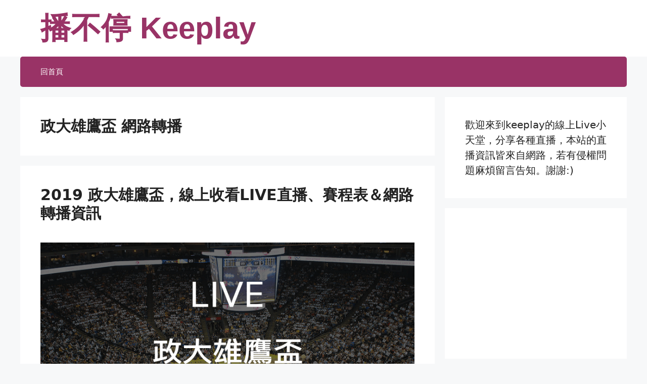

--- FILE ---
content_type: text/html; charset=UTF-8
request_url: https://keeplay.net/tag/%E6%94%BF%E5%A4%A7%E9%9B%84%E9%B7%B9%E7%9B%83-%E7%B6%B2%E8%B7%AF%E8%BD%89%E6%92%AD/
body_size: 24244
content:
<!DOCTYPE html>
<html dir="ltr" lang="zh-TW" prefix="og: https://ogp.me/ns#">
<head>
	<meta charset="UTF-8">
	<title>政大雄鷹盃 網路轉播 | 播不停 Keeplay</title>
	<style>img:is([sizes="auto" i], [sizes^="auto," i]) { contain-intrinsic-size: 3000px 1500px }</style>
	
		<!-- All in One SEO Pro 4.9.3 - aioseo.com -->
	<meta name="robots" content="max-image-preview:large" />
	<meta name="msvalidate.01" content="578fe69c17a84ade85c84390ccf0357a" />
	<link rel="canonical" href="https://keeplay.net/tag/%e6%94%bf%e5%a4%a7%e9%9b%84%e9%b7%b9%e7%9b%83-%e7%b6%b2%e8%b7%af%e8%bd%89%e6%92%ad/" />
	<meta name="generator" content="All in One SEO Pro (AIOSEO) 4.9.3" />
		<meta property="og:locale" content="zh_TW" />
		<meta property="og:site_name" content="播不停 Keeplay | 歡迎來到keeplay的線上Live小天堂，分享各種直播，本站的直播資訊皆來自網路，若有侵權問題麻煩留言告知。謝謝:)" />
		<meta property="og:type" content="article" />
		<meta property="og:title" content="政大雄鷹盃 網路轉播 | 播不停 Keeplay" />
		<meta property="og:url" content="https://keeplay.net/tag/%e6%94%bf%e5%a4%a7%e9%9b%84%e9%b7%b9%e7%9b%83-%e7%b6%b2%e8%b7%af%e8%bd%89%e6%92%ad/" />
		<meta name="twitter:card" content="summary" />
		<meta name="twitter:title" content="政大雄鷹盃 網路轉播 | 播不停 Keeplay" />
		<script type="application/ld+json" class="aioseo-schema">
			{"@context":"https:\/\/schema.org","@graph":[{"@type":"BreadcrumbList","@id":"https:\/\/keeplay.net\/tag\/%E6%94%BF%E5%A4%A7%E9%9B%84%E9%B7%B9%E7%9B%83-%E7%B6%B2%E8%B7%AF%E8%BD%89%E6%92%AD\/#breadcrumblist","itemListElement":[{"@type":"ListItem","@id":"https:\/\/keeplay.net#listItem","position":1,"name":"Home","item":"https:\/\/keeplay.net","nextItem":{"@type":"ListItem","@id":"https:\/\/keeplay.net\/tag\/%e6%94%bf%e5%a4%a7%e9%9b%84%e9%b7%b9%e7%9b%83-%e7%b6%b2%e8%b7%af%e8%bd%89%e6%92%ad\/#listItem","name":"\u653f\u5927\u96c4\u9df9\u76c3 \u7db2\u8def\u8f49\u64ad"}},{"@type":"ListItem","@id":"https:\/\/keeplay.net\/tag\/%e6%94%bf%e5%a4%a7%e9%9b%84%e9%b7%b9%e7%9b%83-%e7%b6%b2%e8%b7%af%e8%bd%89%e6%92%ad\/#listItem","position":2,"name":"\u653f\u5927\u96c4\u9df9\u76c3 \u7db2\u8def\u8f49\u64ad","previousItem":{"@type":"ListItem","@id":"https:\/\/keeplay.net#listItem","name":"Home"}}]},{"@type":"CollectionPage","@id":"https:\/\/keeplay.net\/tag\/%E6%94%BF%E5%A4%A7%E9%9B%84%E9%B7%B9%E7%9B%83-%E7%B6%B2%E8%B7%AF%E8%BD%89%E6%92%AD\/#collectionpage","url":"https:\/\/keeplay.net\/tag\/%E6%94%BF%E5%A4%A7%E9%9B%84%E9%B7%B9%E7%9B%83-%E7%B6%B2%E8%B7%AF%E8%BD%89%E6%92%AD\/","name":"\u653f\u5927\u96c4\u9df9\u76c3 \u7db2\u8def\u8f49\u64ad | \u64ad\u4e0d\u505c Keeplay","inLanguage":"zh-TW","isPartOf":{"@id":"https:\/\/keeplay.net\/#website"},"breadcrumb":{"@id":"https:\/\/keeplay.net\/tag\/%E6%94%BF%E5%A4%A7%E9%9B%84%E9%B7%B9%E7%9B%83-%E7%B6%B2%E8%B7%AF%E8%BD%89%E6%92%AD\/#breadcrumblist"}},{"@type":"Person","@id":"https:\/\/keeplay.net\/#person","name":"\u64ad\u4e0d\u505ckeeplay","image":{"@type":"ImageObject","@id":"https:\/\/keeplay.net\/tag\/%E6%94%BF%E5%A4%A7%E9%9B%84%E9%B7%B9%E7%9B%83-%E7%B6%B2%E8%B7%AF%E8%BD%89%E6%92%AD\/#personImage","url":"https:\/\/secure.gravatar.com\/avatar\/aba1b0713f2025f40bb252c3247ff471bc24c666b936c5b055166fe394b81b16?s=96&d=mm&r=g","width":96,"height":96,"caption":"\u64ad\u4e0d\u505ckeeplay"}},{"@type":"WebSite","@id":"https:\/\/keeplay.net\/#website","url":"https:\/\/keeplay.net\/","name":"\u64ad\u4e0d\u505c Keeplay","description":"\u6b61\u8fce\u4f86\u5230keeplay\u7684\u7dda\u4e0aLive\u5c0f\u5929\u5802\uff0c\u5206\u4eab\u5404\u7a2e\u76f4\u64ad\uff0c\u672c\u7ad9\u7684\u76f4\u64ad\u8cc7\u8a0a\u7686\u4f86\u81ea\u7db2\u8def\uff0c\u82e5\u6709\u4fb5\u6b0a\u554f\u984c\u9ebb\u7169\u7559\u8a00\u544a\u77e5\u3002\u8b1d\u8b1d:)","inLanguage":"zh-TW","publisher":{"@id":"https:\/\/keeplay.net\/#person"}}]}
		</script>
		<!-- All in One SEO Pro -->

<meta name="viewport" content="width=device-width, initial-scale=1"><link rel='dns-prefetch' href='//www.googletagmanager.com' />
<link rel='dns-prefetch' href='//pagead2.googlesyndication.com' />
<!-- keeplay.net is managing ads with Advanced Ads 2.0.9 – https://wpadvancedads.com/ --><!--noptimize--><script id="keeplay-ready">
			window.advanced_ads_ready=function(e,a){a=a||"complete";var d=function(e){return"interactive"===a?"loading"!==e:"complete"===e};d(document.readyState)?e():document.addEventListener("readystatechange",(function(a){d(a.target.readyState)&&e()}),{once:"interactive"===a})},window.advanced_ads_ready_queue=window.advanced_ads_ready_queue||[];		</script>
		<!--/noptimize--><style id='wp-emoji-styles-inline-css'>

	img.wp-smiley, img.emoji {
		display: inline !important;
		border: none !important;
		box-shadow: none !important;
		height: 1em !important;
		width: 1em !important;
		margin: 0 0.07em !important;
		vertical-align: -0.1em !important;
		background: none !important;
		padding: 0 !important;
	}
</style>
<link rel='stylesheet' id='wp-block-library-css' href='https://keeplay.net/wp-includes/css/dist/block-library/style.min.css?ver=6.8.3' media='all' />
<style id='classic-theme-styles-inline-css'>
/*! This file is auto-generated */
.wp-block-button__link{color:#fff;background-color:#32373c;border-radius:9999px;box-shadow:none;text-decoration:none;padding:calc(.667em + 2px) calc(1.333em + 2px);font-size:1.125em}.wp-block-file__button{background:#32373c;color:#fff;text-decoration:none}
</style>
<link rel='stylesheet' id='aioseo/css/src/vue/standalone/blocks/table-of-contents/global.scss-css' href='https://keeplay.net/wp-content/plugins/all-in-one-seo-pack-pro/dist/Pro/assets/css/table-of-contents/global.e90f6d47.css?ver=4.9.3' media='all' />
<link rel='stylesheet' id='aioseo/css/src/vue/standalone/blocks/pro/recipe/global.scss-css' href='https://keeplay.net/wp-content/plugins/all-in-one-seo-pack-pro/dist/Pro/assets/css/recipe/global.67a3275f.css?ver=4.9.3' media='all' />
<link rel='stylesheet' id='aioseo/css/src/vue/standalone/blocks/pro/product/global.scss-css' href='https://keeplay.net/wp-content/plugins/all-in-one-seo-pack-pro/dist/Pro/assets/css/product/global.61066cfb.css?ver=4.9.3' media='all' />
<link rel='stylesheet' id='aioseo-eeat/css/src/vue/standalone/blocks/author-bio/global.scss-css' href='https://keeplay.net/wp-content/plugins/aioseo-eeat/dist/Pro/assets/css/author-bio/global.lvru5eV8.css?ver=1.2.9' media='all' />
<link rel='stylesheet' id='aioseo-eeat/css/src/vue/standalone/blocks/author-tooltip/global.scss-css' href='https://keeplay.net/wp-content/plugins/aioseo-eeat/dist/Pro/assets/css/author-tooltip/global.BEv34Lr4.css?ver=1.2.9' media='all' />
<link rel='stylesheet' id='aioseo-eeat/css/src/vue/standalone/blocks/reviewer-tooltip/global.scss-css' href='https://keeplay.net/wp-content/plugins/aioseo-eeat/dist/Pro/assets/css/reviewer-tooltip/global.Cz6Z5e1C.css?ver=1.2.9' media='all' />
<style id='global-styles-inline-css'>
:root{--wp--preset--aspect-ratio--square: 1;--wp--preset--aspect-ratio--4-3: 4/3;--wp--preset--aspect-ratio--3-4: 3/4;--wp--preset--aspect-ratio--3-2: 3/2;--wp--preset--aspect-ratio--2-3: 2/3;--wp--preset--aspect-ratio--16-9: 16/9;--wp--preset--aspect-ratio--9-16: 9/16;--wp--preset--color--black: #000000;--wp--preset--color--cyan-bluish-gray: #abb8c3;--wp--preset--color--white: #ffffff;--wp--preset--color--pale-pink: #f78da7;--wp--preset--color--vivid-red: #cf2e2e;--wp--preset--color--luminous-vivid-orange: #ff6900;--wp--preset--color--luminous-vivid-amber: #fcb900;--wp--preset--color--light-green-cyan: #7bdcb5;--wp--preset--color--vivid-green-cyan: #00d084;--wp--preset--color--pale-cyan-blue: #8ed1fc;--wp--preset--color--vivid-cyan-blue: #0693e3;--wp--preset--color--vivid-purple: #9b51e0;--wp--preset--color--contrast: var(--contrast);--wp--preset--color--contrast-2: var(--contrast-2);--wp--preset--color--contrast-3: var(--contrast-3);--wp--preset--color--base: var(--base);--wp--preset--color--base-2: var(--base-2);--wp--preset--color--base-3: var(--base-3);--wp--preset--color--accent: var(--accent);--wp--preset--color--main: var(--main);--wp--preset--gradient--vivid-cyan-blue-to-vivid-purple: linear-gradient(135deg,rgba(6,147,227,1) 0%,rgb(155,81,224) 100%);--wp--preset--gradient--light-green-cyan-to-vivid-green-cyan: linear-gradient(135deg,rgb(122,220,180) 0%,rgb(0,208,130) 100%);--wp--preset--gradient--luminous-vivid-amber-to-luminous-vivid-orange: linear-gradient(135deg,rgba(252,185,0,1) 0%,rgba(255,105,0,1) 100%);--wp--preset--gradient--luminous-vivid-orange-to-vivid-red: linear-gradient(135deg,rgba(255,105,0,1) 0%,rgb(207,46,46) 100%);--wp--preset--gradient--very-light-gray-to-cyan-bluish-gray: linear-gradient(135deg,rgb(238,238,238) 0%,rgb(169,184,195) 100%);--wp--preset--gradient--cool-to-warm-spectrum: linear-gradient(135deg,rgb(74,234,220) 0%,rgb(151,120,209) 20%,rgb(207,42,186) 40%,rgb(238,44,130) 60%,rgb(251,105,98) 80%,rgb(254,248,76) 100%);--wp--preset--gradient--blush-light-purple: linear-gradient(135deg,rgb(255,206,236) 0%,rgb(152,150,240) 100%);--wp--preset--gradient--blush-bordeaux: linear-gradient(135deg,rgb(254,205,165) 0%,rgb(254,45,45) 50%,rgb(107,0,62) 100%);--wp--preset--gradient--luminous-dusk: linear-gradient(135deg,rgb(255,203,112) 0%,rgb(199,81,192) 50%,rgb(65,88,208) 100%);--wp--preset--gradient--pale-ocean: linear-gradient(135deg,rgb(255,245,203) 0%,rgb(182,227,212) 50%,rgb(51,167,181) 100%);--wp--preset--gradient--electric-grass: linear-gradient(135deg,rgb(202,248,128) 0%,rgb(113,206,126) 100%);--wp--preset--gradient--midnight: linear-gradient(135deg,rgb(2,3,129) 0%,rgb(40,116,252) 100%);--wp--preset--font-size--small: 13px;--wp--preset--font-size--medium: 20px;--wp--preset--font-size--large: 36px;--wp--preset--font-size--x-large: 42px;--wp--preset--spacing--20: 0.44rem;--wp--preset--spacing--30: 0.67rem;--wp--preset--spacing--40: 1rem;--wp--preset--spacing--50: 1.5rem;--wp--preset--spacing--60: 2.25rem;--wp--preset--spacing--70: 3.38rem;--wp--preset--spacing--80: 5.06rem;--wp--preset--shadow--natural: 6px 6px 9px rgba(0, 0, 0, 0.2);--wp--preset--shadow--deep: 12px 12px 50px rgba(0, 0, 0, 0.4);--wp--preset--shadow--sharp: 6px 6px 0px rgba(0, 0, 0, 0.2);--wp--preset--shadow--outlined: 6px 6px 0px -3px rgba(255, 255, 255, 1), 6px 6px rgba(0, 0, 0, 1);--wp--preset--shadow--crisp: 6px 6px 0px rgba(0, 0, 0, 1);}:where(.is-layout-flex){gap: 0.5em;}:where(.is-layout-grid){gap: 0.5em;}body .is-layout-flex{display: flex;}.is-layout-flex{flex-wrap: wrap;align-items: center;}.is-layout-flex > :is(*, div){margin: 0;}body .is-layout-grid{display: grid;}.is-layout-grid > :is(*, div){margin: 0;}:where(.wp-block-columns.is-layout-flex){gap: 2em;}:where(.wp-block-columns.is-layout-grid){gap: 2em;}:where(.wp-block-post-template.is-layout-flex){gap: 1.25em;}:where(.wp-block-post-template.is-layout-grid){gap: 1.25em;}.has-black-color{color: var(--wp--preset--color--black) !important;}.has-cyan-bluish-gray-color{color: var(--wp--preset--color--cyan-bluish-gray) !important;}.has-white-color{color: var(--wp--preset--color--white) !important;}.has-pale-pink-color{color: var(--wp--preset--color--pale-pink) !important;}.has-vivid-red-color{color: var(--wp--preset--color--vivid-red) !important;}.has-luminous-vivid-orange-color{color: var(--wp--preset--color--luminous-vivid-orange) !important;}.has-luminous-vivid-amber-color{color: var(--wp--preset--color--luminous-vivid-amber) !important;}.has-light-green-cyan-color{color: var(--wp--preset--color--light-green-cyan) !important;}.has-vivid-green-cyan-color{color: var(--wp--preset--color--vivid-green-cyan) !important;}.has-pale-cyan-blue-color{color: var(--wp--preset--color--pale-cyan-blue) !important;}.has-vivid-cyan-blue-color{color: var(--wp--preset--color--vivid-cyan-blue) !important;}.has-vivid-purple-color{color: var(--wp--preset--color--vivid-purple) !important;}.has-black-background-color{background-color: var(--wp--preset--color--black) !important;}.has-cyan-bluish-gray-background-color{background-color: var(--wp--preset--color--cyan-bluish-gray) !important;}.has-white-background-color{background-color: var(--wp--preset--color--white) !important;}.has-pale-pink-background-color{background-color: var(--wp--preset--color--pale-pink) !important;}.has-vivid-red-background-color{background-color: var(--wp--preset--color--vivid-red) !important;}.has-luminous-vivid-orange-background-color{background-color: var(--wp--preset--color--luminous-vivid-orange) !important;}.has-luminous-vivid-amber-background-color{background-color: var(--wp--preset--color--luminous-vivid-amber) !important;}.has-light-green-cyan-background-color{background-color: var(--wp--preset--color--light-green-cyan) !important;}.has-vivid-green-cyan-background-color{background-color: var(--wp--preset--color--vivid-green-cyan) !important;}.has-pale-cyan-blue-background-color{background-color: var(--wp--preset--color--pale-cyan-blue) !important;}.has-vivid-cyan-blue-background-color{background-color: var(--wp--preset--color--vivid-cyan-blue) !important;}.has-vivid-purple-background-color{background-color: var(--wp--preset--color--vivid-purple) !important;}.has-black-border-color{border-color: var(--wp--preset--color--black) !important;}.has-cyan-bluish-gray-border-color{border-color: var(--wp--preset--color--cyan-bluish-gray) !important;}.has-white-border-color{border-color: var(--wp--preset--color--white) !important;}.has-pale-pink-border-color{border-color: var(--wp--preset--color--pale-pink) !important;}.has-vivid-red-border-color{border-color: var(--wp--preset--color--vivid-red) !important;}.has-luminous-vivid-orange-border-color{border-color: var(--wp--preset--color--luminous-vivid-orange) !important;}.has-luminous-vivid-amber-border-color{border-color: var(--wp--preset--color--luminous-vivid-amber) !important;}.has-light-green-cyan-border-color{border-color: var(--wp--preset--color--light-green-cyan) !important;}.has-vivid-green-cyan-border-color{border-color: var(--wp--preset--color--vivid-green-cyan) !important;}.has-pale-cyan-blue-border-color{border-color: var(--wp--preset--color--pale-cyan-blue) !important;}.has-vivid-cyan-blue-border-color{border-color: var(--wp--preset--color--vivid-cyan-blue) !important;}.has-vivid-purple-border-color{border-color: var(--wp--preset--color--vivid-purple) !important;}.has-vivid-cyan-blue-to-vivid-purple-gradient-background{background: var(--wp--preset--gradient--vivid-cyan-blue-to-vivid-purple) !important;}.has-light-green-cyan-to-vivid-green-cyan-gradient-background{background: var(--wp--preset--gradient--light-green-cyan-to-vivid-green-cyan) !important;}.has-luminous-vivid-amber-to-luminous-vivid-orange-gradient-background{background: var(--wp--preset--gradient--luminous-vivid-amber-to-luminous-vivid-orange) !important;}.has-luminous-vivid-orange-to-vivid-red-gradient-background{background: var(--wp--preset--gradient--luminous-vivid-orange-to-vivid-red) !important;}.has-very-light-gray-to-cyan-bluish-gray-gradient-background{background: var(--wp--preset--gradient--very-light-gray-to-cyan-bluish-gray) !important;}.has-cool-to-warm-spectrum-gradient-background{background: var(--wp--preset--gradient--cool-to-warm-spectrum) !important;}.has-blush-light-purple-gradient-background{background: var(--wp--preset--gradient--blush-light-purple) !important;}.has-blush-bordeaux-gradient-background{background: var(--wp--preset--gradient--blush-bordeaux) !important;}.has-luminous-dusk-gradient-background{background: var(--wp--preset--gradient--luminous-dusk) !important;}.has-pale-ocean-gradient-background{background: var(--wp--preset--gradient--pale-ocean) !important;}.has-electric-grass-gradient-background{background: var(--wp--preset--gradient--electric-grass) !important;}.has-midnight-gradient-background{background: var(--wp--preset--gradient--midnight) !important;}.has-small-font-size{font-size: var(--wp--preset--font-size--small) !important;}.has-medium-font-size{font-size: var(--wp--preset--font-size--medium) !important;}.has-large-font-size{font-size: var(--wp--preset--font-size--large) !important;}.has-x-large-font-size{font-size: var(--wp--preset--font-size--x-large) !important;}
:where(.wp-block-post-template.is-layout-flex){gap: 1.25em;}:where(.wp-block-post-template.is-layout-grid){gap: 1.25em;}
:where(.wp-block-columns.is-layout-flex){gap: 2em;}:where(.wp-block-columns.is-layout-grid){gap: 2em;}
:root :where(.wp-block-pullquote){font-size: 1.5em;line-height: 1.6;}
</style>
<link rel='stylesheet' id='generate-style-css' href='https://keeplay.net/wp-content/themes/generatepress/assets/css/main.min.css?ver=3.6.0' media='all' />
<style id='generate-style-inline-css'>
body{background-color:var(--base-2);color:var(--contrast);}a{color:var(--accent);}a{text-decoration:underline;}.entry-title a, .site-branding a, a.button, .wp-block-button__link, .main-navigation a{text-decoration:none;}a:hover, a:focus, a:active{color:var(--main);}.wp-block-group__inner-container{max-width:1200px;margin-left:auto;margin-right:auto;}.site-header .header-image{width:70px;}.generate-back-to-top{font-size:20px;border-radius:3px;position:fixed;bottom:30px;right:30px;line-height:40px;width:40px;text-align:center;z-index:10;transition:opacity 300ms ease-in-out;opacity:0.1;transform:translateY(1000px);}.generate-back-to-top__show{opacity:1;transform:translateY(0);}:root{--contrast:#222222;--contrast-2:#575760;--contrast-3:#b2b2be;--base:#f0f0f0;--base-2:#f7f8f9;--base-3:#ffffff;--accent:#1e73be;--main:#936;}:root .has-contrast-color{color:var(--contrast);}:root .has-contrast-background-color{background-color:var(--contrast);}:root .has-contrast-2-color{color:var(--contrast-2);}:root .has-contrast-2-background-color{background-color:var(--contrast-2);}:root .has-contrast-3-color{color:var(--contrast-3);}:root .has-contrast-3-background-color{background-color:var(--contrast-3);}:root .has-base-color{color:var(--base);}:root .has-base-background-color{background-color:var(--base);}:root .has-base-2-color{color:var(--base-2);}:root .has-base-2-background-color{background-color:var(--base-2);}:root .has-base-3-color{color:var(--base-3);}:root .has-base-3-background-color{background-color:var(--base-3);}:root .has-accent-color{color:var(--accent);}:root .has-accent-background-color{background-color:var(--accent);}:root .has-main-color{color:var(--main);}:root .has-main-background-color{background-color:var(--main);}.main-title{font-family:Helvetica;font-size:60px;}h1, h2, h3, h4, h5, h6{font-weight:bold;font-size:30px;}body, button, input, select, textarea{font-size:20px;}.top-bar{background-color:#636363;color:#ffffff;}.top-bar a{color:#ffffff;}.top-bar a:hover{color:#303030;}.site-header{background-color:var(--base-3);}.main-title a,.main-title a:hover{color:var(--main);}.site-description{color:var(--contrast-2);}.main-navigation,.main-navigation ul ul{background-color:var(--main);}.main-navigation .main-nav ul li a, .main-navigation .menu-toggle, .main-navigation .menu-bar-items{color:var(--base-3);}.main-navigation .main-nav ul li:not([class*="current-menu-"]):hover > a, .main-navigation .main-nav ul li:not([class*="current-menu-"]):focus > a, .main-navigation .main-nav ul li.sfHover:not([class*="current-menu-"]) > a, .main-navigation .menu-bar-item:hover > a, .main-navigation .menu-bar-item.sfHover > a{color:var(--accent);}button.menu-toggle:hover,button.menu-toggle:focus{color:var(--base-3);}.main-navigation .main-nav ul li[class*="current-menu-"] > a{color:var(--base-3);}.navigation-search input[type="search"],.navigation-search input[type="search"]:active, .navigation-search input[type="search"]:focus, .main-navigation .main-nav ul li.search-item.active > a, .main-navigation .menu-bar-items .search-item.active > a{color:var(--accent);}.main-navigation ul ul{background-color:var(--base);}.separate-containers .inside-article, .separate-containers .comments-area, .separate-containers .page-header, .one-container .container, .separate-containers .paging-navigation, .inside-page-header{background-color:var(--base-3);}.inside-article a:hover,.paging-navigation a:hover,.comments-area a:hover,.page-header a:hover{color:var(--main);}.entry-title a{color:var(--contrast);}.entry-title a:hover{color:var(--contrast-2);}.entry-meta{color:var(--contrast-2);}.sidebar .widget{background-color:var(--base-3);}.footer-widgets{background-color:var(--base-3);}.site-info{color:var(--base);background-color:var(--main);}.site-info a{color:#46a6fa;}.site-info a:hover{color:#00e8fe;}.footer-bar .widget_nav_menu .current-menu-item a{color:#00e8fe;}input[type="text"],input[type="email"],input[type="url"],input[type="password"],input[type="search"],input[type="tel"],input[type="number"],textarea,select{color:var(--contrast);background-color:var(--base-2);border-color:var(--base);}input[type="text"]:focus,input[type="email"]:focus,input[type="url"]:focus,input[type="password"]:focus,input[type="search"]:focus,input[type="tel"]:focus,input[type="number"]:focus,textarea:focus,select:focus{color:var(--contrast);background-color:var(--base-2);border-color:var(--contrast-3);}button,html input[type="button"],input[type="reset"],input[type="submit"],a.button,a.wp-block-button__link:not(.has-background){color:#ffffff;background-color:#936;}button:hover,html input[type="button"]:hover,input[type="reset"]:hover,input[type="submit"]:hover,a.button:hover,button:focus,html input[type="button"]:focus,input[type="reset"]:focus,input[type="submit"]:focus,a.button:focus,a.wp-block-button__link:not(.has-background):active,a.wp-block-button__link:not(.has-background):focus,a.wp-block-button__link:not(.has-background):hover{color:#ffffff;background-color:#c66696;}a.generate-back-to-top{background-color:rgba( 0,0,0,0.4 );color:#ffffff;}a.generate-back-to-top:hover,a.generate-back-to-top:focus{background-color:rgba( 0,0,0,0.6 );color:#ffffff;}:root{--gp-search-modal-bg-color:var(--base-3);--gp-search-modal-text-color:var(--contrast);--gp-search-modal-overlay-bg-color:rgba(0,0,0,0.2);}@media (max-width: 768px){.main-navigation .menu-bar-item:hover > a, .main-navigation .menu-bar-item.sfHover > a{background:none;color:var(--base-3);}}.nav-below-header .main-navigation .inside-navigation.grid-container, .nav-above-header .main-navigation .inside-navigation.grid-container{padding:0px 20px 0px 20px;}.site-main .wp-block-group__inner-container{padding:40px;}.separate-containers .paging-navigation{padding-top:20px;padding-bottom:20px;}.entry-content .alignwide, body:not(.no-sidebar) .entry-content .alignfull{margin-left:-40px;width:calc(100% + 80px);max-width:calc(100% + 80px);}.rtl .menu-item-has-children .dropdown-menu-toggle{padding-left:20px;}.rtl .main-navigation .main-nav ul li.menu-item-has-children > a{padding-right:20px;}@media (max-width:768px){.separate-containers .inside-article, .separate-containers .comments-area, .separate-containers .page-header, .separate-containers .paging-navigation, .one-container .site-content, .inside-page-header{padding:30px;}.site-main .wp-block-group__inner-container{padding:30px;}.inside-top-bar{padding-right:30px;padding-left:30px;}.inside-header{padding-right:30px;padding-left:30px;}.widget-area .widget{padding-top:30px;padding-right:30px;padding-bottom:30px;padding-left:30px;}.footer-widgets-container{padding-top:30px;padding-right:30px;padding-bottom:30px;padding-left:30px;}.inside-site-info{padding-right:30px;padding-left:30px;}.entry-content .alignwide, body:not(.no-sidebar) .entry-content .alignfull{margin-left:-30px;width:calc(100% + 60px);max-width:calc(100% + 60px);}.one-container .site-main .paging-navigation{margin-bottom:20px;}}/* End cached CSS */.is-right-sidebar{width:30%;}.is-left-sidebar{width:30%;}.site-content .content-area{width:70%;}@media (max-width: 768px){.main-navigation .menu-toggle,.sidebar-nav-mobile:not(#sticky-placeholder){display:block;}.main-navigation ul,.gen-sidebar-nav,.main-navigation:not(.slideout-navigation):not(.toggled) .main-nav > ul,.has-inline-mobile-toggle #site-navigation .inside-navigation > *:not(.navigation-search):not(.main-nav){display:none;}.nav-align-right .inside-navigation,.nav-align-center .inside-navigation{justify-content:space-between;}}
.dynamic-author-image-rounded{border-radius:100%;}.dynamic-featured-image, .dynamic-author-image{vertical-align:middle;}.one-container.blog .dynamic-content-template:not(:last-child), .one-container.archive .dynamic-content-template:not(:last-child){padding-bottom:0px;}.dynamic-entry-excerpt > p:last-child{margin-bottom:0px;}
</style>
<script src="https://keeplay.net/wp-includes/js/jquery/jquery.min.js?ver=3.7.1" id="jquery-core-js"></script>
<script src="https://keeplay.net/wp-includes/js/jquery/jquery-migrate.min.js?ver=3.4.1" id="jquery-migrate-js"></script>
<script id="advanced-ads-advanced-js-js-extra">
var advads_options = {"blog_id":"1","privacy":{"enabled":false,"state":"not_needed"}};
</script>
<script src="https://keeplay.net/wp-content/uploads/882/321/public/assets/js/467.js?ver=2.0.9" id="advanced-ads-advanced-js-js"></script>
<script id="advanced_ads_pro/visitor_conditions-js-extra">
var advanced_ads_pro_visitor_conditions = {"referrer_cookie_name":"advanced_ads_pro_visitor_referrer","referrer_exdays":"365","page_impr_cookie_name":"advanced_ads_page_impressions","page_impr_exdays":"3650"};
</script>
<script src="https://keeplay.net/wp-content/uploads/882/273/138/838/463/577.js?ver=3.0.4" id="advanced_ads_pro/visitor_conditions-js"></script>

<!-- Google tag (gtag.js) snippet added by Site Kit -->
<!-- Google Analytics snippet added by Site Kit -->
<script src="https://www.googletagmanager.com/gtag/js?id=G-JJSC2MCW81" id="google_gtagjs-js" async></script>
<script id="google_gtagjs-js-after">
window.dataLayer = window.dataLayer || [];function gtag(){dataLayer.push(arguments);}
gtag("set","linker",{"domains":["keeplay.net"]});
gtag("js", new Date());
gtag("set", "developer_id.dZTNiMT", true);
gtag("config", "G-JJSC2MCW81");
</script>
<link rel="https://api.w.org/" href="https://keeplay.net/wp-json/" /><link rel="alternate" title="JSON" type="application/json" href="https://keeplay.net/wp-json/wp/v2/tags/2707" /><link rel="EditURI" type="application/rsd+xml" title="RSD" href="https://keeplay.net/xmlrpc.php?rsd" />
<meta name="generator" content="WordPress 6.8.3" />
<meta name="generator" content="Site Kit by Google 1.160.1" /><script type="text/javascript">
<!--
/******************************************************************************
***   COPY PROTECTED BY http://chetangole.com/blog/wp-copyprotect/   version 3.1.0 ****
******************************************************************************/
var message="請複製網址，將我們分享給你的朋友唷！";
function clickIE4(){
if (event.button==2){
alert(message);
return false;
}
}

function clickNS4(e){
if (document.layers||document.getElementById&&!document.all){
if (e.which==2||e.which==3){
alert(message);
return false;
}
}
}

if (document.layers){
document.captureEvents(Event.MOUSEDOWN);
document.onmousedown=clickNS4;
}
else if (document.all&&!document.getElementById){
document.onmousedown=clickIE4;
}
document.oncontextmenu=new Function("alert(message);return false")
// --> 
</script>

<script>advads_items = { conditions: {}, display_callbacks: {}, display_effect_callbacks: {}, hide_callbacks: {}, backgrounds: {}, effect_durations: {}, close_functions: {}, showed: [] };</script><style type="text/css" id="keeplay-layer-custom-css"></style><script type="text/javascript">
		var advadsCfpQueue = [];
		var advadsCfpAd = function( adID ){
			if ( 'undefined' == typeof advadsProCfp ) { advadsCfpQueue.push( adID ) } else { advadsProCfp.addElement( adID ) }
		};
		</script>
		
<!-- Google AdSense meta tags added by Site Kit -->
<meta name="google-adsense-platform-account" content="ca-host-pub-2644536267352236">
<meta name="google-adsense-platform-domain" content="sitekit.withgoogle.com">
<!-- End Google AdSense meta tags added by Site Kit -->
<!-- header html from theme option -->

	<link rel="mask-icon" href="/wp-includes/ico/safari-pinned-tab.svg" color="#2ad2c9">
	<link rel="apple-touch-icon" sizes="57x57" href="/wp-includes/ico/apple-icon-57x57.png">
	<link rel="apple-touch-icon" sizes="60x60" href="/wp-includes/ico/apple-icon-60x60.png">
	<link rel="apple-touch-icon" sizes="72x72" href="/wp-includes/ico/apple-icon-72x72.png">
	<link rel="apple-touch-icon" sizes="76x76" href="/wp-includes/ico/apple-icon-76x76.png">
	<link rel="apple-touch-icon" sizes="114x114" href="/wp-includes/ico/apple-icon-114x114.png">
	<link rel="apple-touch-icon" sizes="120x120" href="/wp-includes/ico/apple-icon-120x120.png">
	<link rel="apple-touch-icon" sizes="144x144" href="/wp-includes/ico/apple-icon-144x144.png">
	<link rel="apple-touch-icon" sizes="152x152" href="/wp-includes/ico/apple-icon-152x152.png">
	<link rel="apple-touch-icon" sizes="180x180" href="/wp-includes/ico/apple-touch-icon.png">
	<link rel="icon" type="image/png" sizes="192x192"  href="/wp-includes/ico/android-icon-192x192.png">
	<link rel="icon" type="image/png" sizes="32x32" href="/wp-includes/ico/favicon-32x32.png">
	<link rel="icon" type="image/png" sizes="96x96" href="/wp-includes/ico/favicon-96x96.png">
	<link rel="icon" type="image/png" sizes="16x16" href="/wp-includes/ico/favicon-16x16.png">
	<link rel="manifest" href="/wp-includes/ico/site.webmanifest">
	<meta name="msapplication-TileColor" content="#2ad2c9">
	<meta name="msapplication-TileImage" content="/wp-includes/ico/ms-icon-144x144.png">
	<meta name="theme-color" content="#2ad2c9">

<!-- Global site tag (gtag.js) - Google Analytics -->
<script async src="https://www.googletagmanager.com/gtag/js?id=UA-74098464-8"></script>
<script>
  window.dataLayer = window.dataLayer || [];
  function gtag(){dataLayer.push(arguments);}
  gtag('js', new Date());

  gtag('config', 'UA-74098464-8');
</script>


<!-- Global site tag (gtag.js) - Google Analytics 4 -->
<script async src="https://www.googletagmanager.com/gtag/js?id=G-JJSC2MCW81"></script>
<script>
  window.dataLayer = window.dataLayer || [];
  function gtag(){dataLayer.push(arguments);}
  gtag('js', new Date());

  gtag('config', 'G-JJSC2MCW81');
</script>
<!-- Google AdSense snippet added by Site Kit -->
<script async src="https://pagead2.googlesyndication.com/pagead/js/adsbygoogle.js?client=ca-pub-7862636875590355&amp;host=ca-host-pub-2644536267352236" crossorigin="anonymous"></script>

<!-- End Google AdSense snippet added by Site Kit -->
<style>ins.adsbygoogle { background-color: transparent; padding: 0; }</style><script>
(function () {
	var scriptDone = false;
	document.addEventListener( 'advanced_ads_privacy', function ( event ) {
		if (
			( event.detail.state !== 'accepted' && event.detail.state !== 'not_needed' && ! advads.privacy.is_adsense_npa_enabled() )
			|| scriptDone
			|| advads.get_cookie( 'advads_pro_cfp_ban' )
		) {
			return;
		}

		// Google adsense script can only be added once.
		scriptDone = true;

		var script = document.createElement( 'script' ),
			first = document.getElementsByTagName( 'script' )[0];

		script.async = true;
		script.src = 'https://pagead2.googlesyndication.com/pagead/js/adsbygoogle.js?client=ca-pub-6405330107164668';
		script.dataset.adClient = "ca-pub-6405330107164668";
		first.parentNode.insertBefore( script, first );
	} );
} )();
</script>
<link rel="icon" href="https://keeplay.net/wp-content/uploads/2023/09/cropped-keeplay-logo-512-32x32.png" sizes="32x32" />
<link rel="icon" href="https://keeplay.net/wp-content/uploads/2023/09/cropped-keeplay-logo-512-192x192.png" sizes="192x192" />
<link rel="apple-touch-icon" href="https://keeplay.net/wp-content/uploads/2023/09/cropped-keeplay-logo-512-180x180.png" />
<meta name="msapplication-TileImage" content="https://keeplay.net/wp-content/uploads/2023/09/cropped-keeplay-logo-512-270x270.png" />
		<style id="wp-custom-css">
			 @media(min-width: 800px) {
	 .keeplay_page_text  {
		 width: 0px;
		 height: 0px;
		 text-indent: 100%;
		 white-space: nowrap;
		 overflow: hidden;
	 }
}


/* blinker */
.blink_me {
	animation: blinker 2s linear infinite;
}

@keyframes blinker {
  50% {
    opacity: 0;
  }
}
/* blinker End */



/* Hot Event */
.hot_event {
  background-color: #263238;
  border-radius: 10px;
  padding: 20px 0px;
	margin: 1em 0px 1em 0px;
}


.hot_event_row_0 {
	padding-bottom: 10px;
}

.hot_event_row {
	display: flex;
  flex-direction: row;
  justify-content: center;
  align-items: center;
}

.hot_event_row_1 {
	color: white;
	font-size: larger;
}

.hot_event_row_2 {
	text-align: left;
}

.hot_event_row_2 a:link {
	color: pink;
}

.hot_event_row_2 a:visited {
	color: #f1748a;
}

.hot_event_row_2 a:hover {
	color: #f74161;
}

/* Hot Event End */
.step {
	background: #1eb1a3;
  color: #ffffff;
  padding: 5px 10px;
  border-radius: 10px;
  width: fit-content;
}

.tip {
 background: #8c8f9a;
 color: #ffffff;
 padding: 10px 20px;
 border-radius: 10px;
 font-size: medium;
 width: fit-content;
}

.tip-title {
	color:#ffb7b7;
	font-weight: bold;
}

/* tv-live-free page */
.free-tv-tab {
	display: flex;
	flex-direction: row;
	flex-wrap: wrap;
	align-content: center;
	justify-content: space-evenly;
	align-items: center;
	row-gap: 0.5em;
}

/* .free-tv-tab-item {
	background: #504f4c;
	border-radius: 10px;   
	padding: 4px 6px;
	color: #fff;
	cursor: pointer;
} */

.free-tv-tab-item {
	background: #504f4c;
	border: 3px solid #504f4c;
	border-radius: 10px;
	padding: 4px 6px;
	color: #fff;
	cursor: pointer;
	text-align: center;
	font-weight: bold;
  font-size: larger;
}

.free-tv-tab-item:hover {
	background: #FFF;
	border: 3px solid #504f4c;
	color: #504f4c;
}

.free-tv-tab-item a {
	text-decoration: none;
	color: #FFF;
}


.free-tv-tab-item:hover a {
	color: #504f4c;
}

.free-tv-box-title {
	background-image: linear-gradient(150deg, #fa709a 0%, #fee140 100%);
	margin-top: 1em;
	margin-bottom: 0.05em;
	color: #F5F5F5;
	padding: 10px 20px;
	border-radius: 10px;
	font-size: xx-large;
	font-weight: bold;
	text-align: center;
	width: -webkit-fill-available;
}

.free-tv-box-subtitle {
	background-image: linear-gradient(to right, #ffc3a0 0%, #ffafbd 100%);
	margin-top: 0.5em;
	margin-bottom: 0.05em;
	color: #795548;
	border-radius: 10px;
	font-size: large;
	text-align: center;
	width: -webkit-fill-available;
}

@media(max-width:480px) {
	.free-tv-box  {
		grid-template-columns: repeat(4, 1fr);
	}
}
@media(min-width:480px) {
	.free-tv-box  {
		grid-template-columns: repeat(6, 1fr);
	}
}

.free-tv-box {
	display: grid;
	grid-column-gap: 0.1em;
	margin-bottom: 0.1em;
	word-break: break-all;
}

.free-tv-box-item {
	text-align: center;
  background: #EEEEEE;
	border-radius: 10px;
}

.free-tv-box-item:hover {
  background: #FF9800;
	color: #F5F5F5;
	font-weight: bold;
}

.free-tv-box-item-img {
	border-top-left-radius: 10px;
  border-top-right-radius: 10px;
	overflow:hidden;
}

.free-tv-box-item-img:hover {
	cursor: pointer;
}

.free-tv-box-item-img img {
	cursor: pointer;
	border: solid 1px;
	border-top-left-radius: 10px;
  border-top-right-radius: 10px;
	transform:scale(1,1);transition: all 0.5s ease-in;
}

.free-tv-box-item-img img:hover{
	transform:scale(1.2,1.2);
}

.free-tv-box-item-name {
	border-top-width: 1px;
	border-top-color: #000;
	padding: 0 0.5em 0.5em 0.5em;
}

.free-tv-box-item-name a {
	font-weight: bold;
	color: #0D47A1;;
	font-size: large;
	text-decoration: none;
}

.free-tv-box-item-name a:hover {
	color: white;
	font-weight: bold;
}


.free-tv-box-full {
	display: grid;
	grid-template-columns: repeat(1, 1fr);
	grid-column-gap: 0.1em;
	margin-bottom: 0.1em;
	word-break: break-all;
}

.free-tv-box-item-full {
	text-align: center;
  background: #EEEEEE;
	border-radius: 10px;
}

.free-tv-box-item-full:hover {
  background: #FF9800;
	color: #F5F5F5;
	font-weight: bold;
}

.free-tv-box-item-full-img {
	border-top-left-radius: 10px;
  border-top-right-radius: 10px;
	overflow:hidden;
}

.free-tv-box-item-full-img:hover {
	cursor: pointer;
}

.free-tv-box-item-full-img img {
	cursor: pointer;
	border: solid 1px;
	border-top-left-radius: 10px;
  border-top-right-radius: 10px;
	width: 100%;
	height: 100px;
	object-fit: cover;
	object-position: center;
	transform:scale(1,1);transition: all 0.5s ease-in;
}

.free-tv-box-item-full-img img:hover{
	transform:scale(1.2,1.2);
}

.free-tv-box-item-full-name {
	border-top-width: 1px;
	border-top-color: #000;
	padding: 0 0.5em 0.5em 0.5em;
}

.free-tv-box-item-full-name a {
	font-weight: bold;
	color: #0D47A1;;
	font-size: large;
	text-decoration: none;
}

.free-tv-box-item-full-name a:hover {
	color: white;
	font-weight: bold;
}
/* tv-live-free page End */

.content-title {
	font-size: x-large;
	margin: 0.1em 0.1em 0.5em 0.1em;
	padding: 5px 10px;
	border-radius: 10px;
	border-color: #ffb7b7;
	border-width: 2px;
	border-style: solid;
}

.title-area {
	font-size: x-large;
	font-weight: bolder;
	margin-bottom: 1em;
}

.description-area {
	margin-bottom: 2em;
}

.description-item {
	display: flex;
	flex-direction: row;
	flex-wrap: wrap;
	align-content: center;
	align-items: center;
	margin-bottom: 1em;
}

.description-item-title {
	margin: 0.1em;
	padding: 5px 10px;
	border-radius: 10px;
	border-color: #ffb7b7;
	border-width: 2px;
	border-style: solid;
}

.description-item-content-number {
	display: flex;
	flex-direction: row;
	flex-wrap: wrap;
	align-content: center;
	justify-content: center;
	align-items: center;
	background: #ffb7b7;
	margin: 0.1em;
	border-radius: 10px;
	border-color: #ffb7b7;
	border-width: 2px;
	border-style: solid;
}

.description-item-content-number-title {
	background: #ffdddd;
	padding: 5px;
	border-top-left-radius: 10px;
	border-bottom-left-radius: 10px;
}

.description-item-content-number-content {
	padding: 5px 10px;
	border-top-left-radius: 10px;
	border-bottom-left-radius: 10px;
}

.description-item-content {	
	display: flex;
	flex-direction: row;
	flex-wrap: wrap;
	align-content: center;
	justify-content: center;
	align-items: center;
	background: #ffb7b7;
	margin: 0.1em;
	padding: 5px 10px;
	border-radius: 10px;
	border-color: #ffb7b7;
	border-width: 2px;
	border-style: solid;
}


.program-list-area {
	display: flex;
	flex-direction: row;
	flex-wrap: wrap;
	align-items: center;
	margin-top: 2em;
	background: #8c8f9a;
	padding: 10px 20px;
	border-radius: 10px;
}

.program-list-title {
	color: #ffb7b7;
	font-weight: bold;
	font-size: large;
}

.program-list-link a {
	color: navajowhite;
	font-weight: bold;
}


.channel-area {
	display: flex;
	flex-direction: column;
	margin-top: 2em;
	background: #8c8f9a;
	padding: 10px 20px;
	border-radius: 10px;
}

.channel-title {
	color: #FFC107;
	font-weight: bold;
	font-size: x-large;
}

.channel {
	background: #1eb1a3;
  color: #ffffff;
  padding: 5px 10px;
	margin: 0.5em 0px;
  border-radius: 10px;
  width: fit-content;
}
.channel a {
	color: white;
	font-weight: bold;
}
.channel a:link { text-decoration: none; }
.channel a:visited { text-decoration: none; }
.channel a:hover {
	text-decoration: none;
	color: wheat;
}
.channel a:active { text-decoration: none; }
.channel:hover { background: #00695C; }

.channel-vpn {
	background: #EF9A9A;
  color: #ffffff;
  padding: 2px 5px;
	margin: 0.5em 0px;
  border-radius: 10px;
  width: fit-content;
}
.channel-vpn a {
	color: white;
	font-weight: ;
}
.channel-vpn a:link { text-decoration: none; }
.channel-vpn a:visited { text-decoration: none; }
.channel-vpn a:hover {
	text-decoration: none;
	color: wheat;
}
.channel-vpn a:active { text-decoration: none; }
.channel-vpn:hover { background: #9e6464; }


.channel-app-area {
	margin-top: 2em;
	background: #8c8f9a;
	color: #ffffff;
	padding: 10px 20px;
	border-radius: 10px;
}

.channel-app-title {
	color:#ffb7b7;
	font-weight: bold;
	font-size: large;
}

.channel-app-link a {
	color: navajowhite;
	font-weight: bold;
}

.channel-more-info-area {
	margin-top: 5em;
}

.channel-more-info-link {
}

.read-more {
	display: inline-block;
  padding: 10px 20px;
  background: #936;
  color: #fff!important;
  text-decoration: none;
  -webkit-border-radius: 5px;
  border-radius: 5px;
  -webkit-transition: opacity .2s;
  transition: opacity .2s;
  position: relative;
}

.read-more:hover {
    opacity: .8!important;
    color: #fff!important;
}

.main-navigation, .main-navigation ul ul {
    border-radius: 5px;
}

.widget_block { 
	padding: 20px!important;
}

/* d area */
.d-zone {
	padding: 5px;
	border-radius: 10px;
	margin-bottom: 1em;
	background: #8c8f9a;
}

.d-title {
	padding: 10px;
	color: #FFC107;
	font-size: larger;
	font-weight: bold;
}

.d-area {
	margin-bottom: 0.1em;
}

.d-item {
	padding-left: 10px;
	margin-bottom: 1em;
	display: flex;
	flex-direction: row;
	flex-wrap: wrap;
	align-content: center;
	align-items: center;
}

.d-item-title {
	margin: 0.1em;
	padding: 5px 10px;
	border-radius: 10px;
	border-color: #ffb7b7;
	border-width: 2px;
	border-style: solid;
}

.d-item-content-number {
	display: flex;
	flex-direction: row;
	flex-wrap: wrap;
	align-content: center;
	justify-content: center;
	align-items: center;
	background: #ffb7b7;
	margin: 0.1em;
	border-radius: 10px;
	border-color: #ffb7b7;
	border-width: 2px;
	border-style: solid;
}

.d-item-content-number-title {
	background: #ffdddd;
	padding: 5px 10px;
	border-radius: 10px;
	border-color: #F44336;;
	border-width: 1px;
	border-style: solid;
	color: #6610f2;
	font-size: medium;
}

.d-item-content-number-content {
	padding: 5px 10px;
	border-top-left-radius: 10px;
	border-bottom-left-radius: 10px;
}

.d-item-content {	
	display: flex;
	flex-direction: row;
	flex-wrap: wrap;
	align-content: center;
	justify-content: center;
	align-items: center;
	background: #ffb7b7;
	margin: 0.1em;
	padding: 5px 10px;
	border-radius: 10px;
	border-color: #ffb7b7;
	border-width: 2px;
	border-style: solid;
}

.d-hr {
	background-color: rgba(0,0,0,.1);
	border: 0;
	height: 1px;
	margin-top: 1em;
	margin-bottom: 1em;
}

.games {
	padding: 5px;
	margin-bottom: 1em;
}

.games-item {
	padding-left: 10px;
}

.date-schedule {
	border-bottom: 1px solid #999999;
	margin-bottom: 2em;
}


/* cpbl-live page */
.keeplay-cpbl-tv-info {
	display: flex;
	flex-direction: column;
	flex-wrap: wrap;
	line-height: 2em;
}

a.keeplay-info{
	text-decoration: unset!important;
	cursor: s-resize;
}

.cpbl-team {
	background: #004a9c;
	color: #fff;
	font-weight: bold;
	border-radius: 10px;
	padding: 5px;
}
/* cpbl-live page End */

/* Keeplay Catalog */
.keeplay-catalog {
	background: #f9f9f9;
	border: 1px solid #aaa;
	border-radius: 4px;
	-webkit-box-shadow: 0 1px 1px rgba(0,0,0,.05);
	box-shadow: 0 1px 1px rgba(0,0,0,.05);
	display: table;
	margin-bottom: 1em;
	padding: 20px 20px 0px 10px;
	position: relative;
	width: auto;
}

.keeplay-catalog-title {
	font-size: larger;
	margin-bottom: 1em;
}
/* Keeplay Catalog End */

.aioseo-breadcrumbs {
	font-size: small;
}

.keeplay-h2 {
	color: #4e342e;
	margin-top: 100px;
	margin-bottom: 80px;
	padding: 1em 15px 1em 15px;
	border-left: 20px #fdd835 solid;
	background-color: #f0f2f4;
	word-break: break-all;
	border-radius: 10px;
}

.keeplay-h3 {
	font-size: larger;
	color: #800080;
	width: fit-content;
	padding: 0.5em;
	border-left: 15px #4e342e solid;
	background-color: #f0f2f4;
	border-radius: 10px;
}

.keeplay-h4 {
	font-size: large;
	width: fit-content;
	margin: 1em 0px;
	border-left: 10px #a08f8b solid;
	background-color: #f0f2f4;
	padding: 0.1em 25px;
	word-break: break-all;
	border-radius: 5px;
}		</style>
		</head>

<body class="archive tag tag-2707 wp-embed-responsive wp-theme-generatepress post-image-below-header post-image-aligned-center sticky-menu-fade right-sidebar nav-below-header separate-containers header-aligned-left dropdown-hover aa-prefix-keeplay-" itemtype="https://schema.org/Blog" itemscope>
	<a class="screen-reader-text skip-link" href="#content" title="跳至主要內容">跳至主要內容</a>		<header class="site-header" id="masthead" aria-label="Site"  itemtype="https://schema.org/WPHeader" itemscope>
			<div class="inside-header grid-container">
				<div class="site-branding">
						<p class="main-title" itemprop="headline">
					<a href="https://keeplay.net/" rel="home">播不停 Keeplay</a>
				</p>
						
					</div>			</div>
		</header>
				<nav class="main-navigation grid-container sub-menu-right" id="site-navigation" aria-label="Primary"  itemtype="https://schema.org/SiteNavigationElement" itemscope>
			<div class="inside-navigation grid-container">
								<button class="menu-toggle" aria-controls="primary-menu" aria-expanded="false">
					<span class="gp-icon icon-menu-bars"><svg viewBox="0 0 512 512" aria-hidden="true" xmlns="http://www.w3.org/2000/svg" width="1em" height="1em"><path d="M0 96c0-13.255 10.745-24 24-24h464c13.255 0 24 10.745 24 24s-10.745 24-24 24H24c-13.255 0-24-10.745-24-24zm0 160c0-13.255 10.745-24 24-24h464c13.255 0 24 10.745 24 24s-10.745 24-24 24H24c-13.255 0-24-10.745-24-24zm0 160c0-13.255 10.745-24 24-24h464c13.255 0 24 10.745 24 24s-10.745 24-24 24H24c-13.255 0-24-10.745-24-24z" /></svg><svg viewBox="0 0 512 512" aria-hidden="true" xmlns="http://www.w3.org/2000/svg" width="1em" height="1em"><path d="M71.029 71.029c9.373-9.372 24.569-9.372 33.942 0L256 222.059l151.029-151.03c9.373-9.372 24.569-9.372 33.942 0 9.372 9.373 9.372 24.569 0 33.942L289.941 256l151.03 151.029c9.372 9.373 9.372 24.569 0 33.942-9.373 9.372-24.569 9.372-33.942 0L256 289.941l-151.029 151.03c-9.373 9.372-24.569 9.372-33.942 0-9.372-9.373-9.372-24.569 0-33.942L222.059 256 71.029 104.971c-9.372-9.373-9.372-24.569 0-33.942z" /></svg></span><span class="mobile-menu">Menu</span>				</button>
				<div id="primary-menu" class="main-nav"><ul id="menu-%e7%b2%be%e9%81%b8%e6%96%87%e7%ab%a0" class=" menu sf-menu"><li id="menu-item-665" class="menu-item menu-item-type-custom menu-item-object-custom menu-item-home menu-item-665"><a href="https://keeplay.net/">回首頁</a></li>
</ul></div>			</div>
		</nav>
		
	<div class="site grid-container container hfeed" id="page">
				<div class="site-content" id="content">
			
	<div class="content-area" id="primary">
		<main class="site-main" id="main">
					<header class="page-header" aria-label="Page">
			
			<h1 class="page-title">
				政大雄鷹盃 網路轉播			</h1>

					</header>
		<article id="post-3962" class="post-3962 post type-post status-publish format-standard has-post-thumbnail hentry category-uncategoried category-4 category-live category-sport tag--live tag-2702 tag-2704 tag-2707 tag-2705 tag-2703 tag-2708 tag-2709 tag-2712 tag-2714 tag-2710 tag-2711 tag-2713" itemtype="https://schema.org/CreativeWork" itemscope>
	<div class="inside-article">
					<header class="entry-header">
				<h2 class="entry-title" itemprop="headline"><a href="https://keeplay.net/griffins-cup-live/" rel="bookmark">2019 政大雄鷹盃，線上收看LIVE直播、賽程表＆網路轉播資訊</a></h2>			</header>
			
			<div class="entry-content" itemprop="text">
				<p><img decoding="async" src="https://keeplay.net/wp-content/uploads/2019/08/政大雄鷹盃，線上收看LIVE直播、賽程表＆網路轉播資訊.png" alt="政大雄鷹盃，線上收看LIVE直播、賽程表＆網路轉播資訊" width="800" height="450" class="alignnone size-full wp-image-3960" srcset="https://keeplay.net/wp-content/uploads/2019/08/政大雄鷹盃，線上收看LIVE直播、賽程表＆網路轉播資訊.png 800w, https://keeplay.net/wp-content/uploads/2019/08/政大雄鷹盃，線上收看LIVE直播、賽程表＆網路轉播資訊-300x169.png 300w, https://keeplay.net/wp-content/uploads/2019/08/政大雄鷹盃，線上收看LIVE直播、賽程表＆網路轉播資訊-768x432.png 768w" sizes="(max-width: 800px) 100vw, 800px" /><img decoding="async" src=""/></p>
<p></p>
<p><font size=5><strong>2019 政大雄鷹盃名校籃球邀請賽(Griffins Cup Invitational, GCI)線上收看直播、賽程表＆網路轉播資訊</strong></font></p>
<p></p>
<p><font size="4" color="GREEN"><strong>活動時間：</strong></font>2019/08/06(二) ~ 2019/08/10(六)</p>
<p><font size="4" color="GREEN"><strong>競賽地點：</strong></font>台北市文山區指南路二段64號-政治大學體育館</p>
<p><font size="4" color="GREEN"><strong>門票資訊：</strong></font>體育館二樓設有2000席座位每日開賽前一小時，開放球迷免費入場</p>
<p><font size="4" color="GREEN"><strong>比賽賽程表：</strong></font><a href="https://www.facebook.com/nccugriffins/photos/a.1459184534101715/2473551392665019" rel="nofollow noopener noreferrer" target="_blank" title="政大雄鷹盃 賽程表"><font color="BLUE">2019 政大雄鷹盃 賽程表</font></a></p>
<p></p>
<p class="read-more-container"><a title="2019 政大雄鷹盃，線上收看LIVE直播、賽程表＆網路轉播資訊" class="read-more content-read-more" href="https://keeplay.net/griffins-cup-live/" aria-label="Read more about 2019 政大雄鷹盃，線上收看LIVE直播、賽程表＆網路轉播資訊">閱讀更多</a></p>
			</div>

					<footer class="entry-meta" aria-label="Entry meta">
			<span class="tags-links"><span class="gp-icon icon-tags"><svg viewBox="0 0 512 512" aria-hidden="true" xmlns="http://www.w3.org/2000/svg" width="1em" height="1em"><path d="M20 39.5c-8.836 0-16 7.163-16 16v176c0 4.243 1.686 8.313 4.687 11.314l224 224c6.248 6.248 16.378 6.248 22.626 0l176-176c6.244-6.244 6.25-16.364.013-22.615l-223.5-224A15.999 15.999 0 00196.5 39.5H20zm56 96c0-13.255 10.745-24 24-24s24 10.745 24 24-10.745 24-24 24-24-10.745-24-24z"/><path d="M259.515 43.015c4.686-4.687 12.284-4.687 16.97 0l228 228c4.686 4.686 4.686 12.284 0 16.97l-180 180c-4.686 4.687-12.284 4.687-16.97 0-4.686-4.686-4.686-12.284 0-16.97L479.029 279.5 259.515 59.985c-4.686-4.686-4.686-12.284 0-16.97z" /></svg></span><span class="screen-reader-text">標籤 </span><a href="https://keeplay.net/tag/%e6%94%bf%e5%a4%a7%e9%9b%84%e9%b7%b9%e7%9b%83-live/" rel="tag">政大雄鷹盃 LIVE</a>、<a href="https://keeplay.net/tag/%e6%94%bf%e5%a4%a7%e9%9b%84%e9%b7%b9%e7%9b%83-%e7%9b%b4%e6%92%ad/" rel="tag">政大雄鷹盃 直播</a>、<a href="https://keeplay.net/tag/%e6%94%bf%e5%a4%a7%e9%9b%84%e9%b7%b9%e7%9b%83-%e7%b6%b2%e8%b7%af%e7%9b%b4%e6%92%ad/" rel="tag">政大雄鷹盃 網路直播</a>、<a href="https://keeplay.net/tag/%e6%94%bf%e5%a4%a7%e9%9b%84%e9%b7%b9%e7%9b%83-%e7%b6%b2%e8%b7%af%e8%bd%89%e6%92%ad/" rel="tag">政大雄鷹盃 網路轉播</a>、<a href="https://keeplay.net/tag/%e6%94%bf%e5%a4%a7%e9%9b%84%e9%b7%b9%e7%9b%83-%e7%b7%9a%e4%b8%8a%e7%9b%b4%e6%92%ad/" rel="tag">政大雄鷹盃 線上直播</a>、<a href="https://keeplay.net/tag/%e6%94%bf%e5%a4%a7%e9%9b%84%e9%b7%b9%e7%9b%83-%e7%b7%9a%e4%b8%8a%e7%9c%8b/" rel="tag">政大雄鷹盃 線上看</a>、<a href="https://keeplay.net/tag/%e6%94%bf%e5%a4%a7%e9%9b%84%e9%b7%b9%e7%9b%83-%e8%bd%89%e6%92%ad/" rel="tag">政大雄鷹盃 轉播</a>、<a href="https://keeplay.net/tag/%e6%94%bf%e5%a4%a7%e9%9b%84%e9%b7%b9%e7%9b%83-%e8%bd%89%e6%92%ad%e8%b3%87%e8%a8%8a/" rel="tag">政大雄鷹盃 轉播資訊</a>、<a href="https://keeplay.net/tag/%e6%94%bf%e5%a4%a7%e9%9b%84%e9%b7%b9%e7%9b%83%e5%90%8d%e6%a0%a1%e7%b1%83%e7%90%83%e9%82%80%e8%ab%8b%e8%b3%bd/" rel="tag">政大雄鷹盃名校籃球邀請賽</a>、<a href="https://keeplay.net/tag/%e6%94%bf%e5%a4%a7%e9%9b%84%e9%b7%b9%e7%9b%83%e5%90%8d%e6%a0%a1%e7%b1%83%e7%90%83%e9%82%80%e8%ab%8b%e8%b3%bd%e8%b3%bd%e7%a8%8b/" rel="tag">政大雄鷹盃名校籃球邀請賽賽程</a>、<a href="https://keeplay.net/tag/%e6%94%bf%e5%a4%a7%e9%9b%84%e9%b7%b9%e7%9b%83%e7%9b%b4%e6%92%ad/" rel="tag">政大雄鷹盃直播</a>、<a href="https://keeplay.net/tag/%e6%94%bf%e5%a4%a7%e9%9b%84%e9%b7%b9%e7%9b%83%e8%b3%bd%e7%a8%8b/" rel="tag">政大雄鷹盃賽程</a>、<a href="https://keeplay.net/tag/%e6%94%bf%e5%a4%a7%e9%9b%84%e9%b7%b9%e7%9b%83%e9%87%8d%e6%92%ad/" rel="tag">政大雄鷹盃重播</a></span> 		</footer>
			</div>
</article>
		</main>
	</div>

	<div class="widget-area sidebar is-right-sidebar" id="right-sidebar">
	<div class="inside-right-sidebar">
		<aside id="text-8" class="widget inner-padding widget_text">			<div class="textwidget">歡迎來到keeplay的線上Live小天堂，分享各種直播，本站的直播資訊皆來自網路，若有侵權問題麻煩留言告知。謝謝:)</div>
		</aside><aside id="block-3" class="widget inner-padding widget_block"><div style="margin-left: auto;margin-right: auto;text-align: center;" id="keeplay-3782230727" data-cfptl="1" data-cfpa="5374" data-cfpw="5374"><script async src="//pagead2.googlesyndication.com/pagead/js/adsbygoogle.js?client=ca-pub-6405330107164668" crossorigin="anonymous"></script><ins class="adsbygoogle" style="display:inline-block;width:320px;height:250px;" 
data-ad-client="ca-pub-6405330107164668" 
data-ad-slot="4775493426"></ins> 
<script> 
(adsbygoogle = window.adsbygoogle || []).push({}); 
</script>
</div><script type="text/javascript">;new advadsCfpAd( 5374 );</script></aside><aside id="search-2" class="widget inner-padding widget_search"><h2 class="widget-title">搜尋</h2><form method="get" class="search-form" action="https://keeplay.net/">
	<label>
		<span class="screen-reader-text">搜尋:</span>
		<input type="search" class="search-field" placeholder="搜尋..." value="" name="s" title="搜尋:">
	</label>
	<button class="search-submit" aria-label="搜尋"><span class="gp-icon icon-search"><svg viewBox="0 0 512 512" aria-hidden="true" xmlns="http://www.w3.org/2000/svg" width="1em" height="1em"><path fill-rule="evenodd" clip-rule="evenodd" d="M208 48c-88.366 0-160 71.634-160 160s71.634 160 160 160 160-71.634 160-160S296.366 48 208 48zM0 208C0 93.125 93.125 0 208 0s208 93.125 208 208c0 48.741-16.765 93.566-44.843 129.024l133.826 134.018c9.366 9.379 9.355 24.575-.025 33.941-9.379 9.366-24.575 9.355-33.941-.025L337.238 370.987C301.747 399.167 256.839 416 208 416 93.125 416 0 322.875 0 208z" /></svg></span></button></form>
</aside><aside id="block-4" class="widget inner-padding widget_block"><div style="margin-left: auto;margin-right: auto;text-align: center;" id="keeplay-4247935067" data-cfptl="1" data-cfpa="5373" data-cfpw="5373"><script async src="//pagead2.googlesyndication.com/pagead/js/adsbygoogle.js?client=ca-pub-6405330107164668" crossorigin="anonymous"></script><ins class="adsbygoogle" style="display:block;" data-ad-client="ca-pub-6405330107164668" 
data-ad-slot="4204277585" 
data-ad-format="auto"></ins>
<script> 
(adsbygoogle = window.adsbygoogle || []).push({}); 
</script>
</div><script type="text/javascript">;new advadsCfpAd( 5373 );</script></aside><aside id="nav_menu-2" class="widget inner-padding widget_nav_menu"><div class="menu-keeplay-container"><ul id="menu-keeplay" class="menu"><li id="menu-item-393" class="menu-item menu-item-type-taxonomy menu-item-object-category menu-item-393"><a href="https://keeplay.net/category/live/">線上直播</a></li>
<li id="menu-item-394" class="menu-item menu-item-type-taxonomy menu-item-object-category menu-item-394"><a href="https://keeplay.net/category/sport/">體育活動</a></li>
<li id="menu-item-395" class="menu-item menu-item-type-taxonomy menu-item-object-category menu-item-395"><a href="https://keeplay.net/category/%e6%b4%bb%e5%8b%95%e5%bf%ab%e8%a8%8a/">活動快訊</a></li>
</ul></div></aside><aside id="block-5" class="widget inner-padding widget_block widget_media_image">
<figure class="wp-block-image size-large"><a href="https://keeplay.net/tv-live-free/"><img width="800" height="450" decoding="async" src="https://keeplay.net/wp-content/uploads/2023/03/Free%E5%85%8D%E8%B2%BB%E7%B6%B2%E8%B7%AF%E9%9B%BB%E8%A6%96%E5%B9%B3%E5%8F%B0%E7%B7%9A%E4%B8%8A%E6%94%B6%E7%9C%8B%E7%AC%AC%E5%9B%9B%E5%8F%B0%E7%9B%B4%E6%92%AD.png" alt=""/></a></figure>
</aside><aside id="block-6" class="widget inner-padding widget_block"><div style="margin-top: 30px;" id="keeplay-13988556" data-cfpa="9617" data-cfpw="9617"><script async src="//pagead2.googlesyndication.com/pagead/js/adsbygoogle.js?client=ca-pub-6405330107164668" crossorigin="anonymous"></script><ins class="adsbygoogle" style="display:block;" data-ad-client="ca-pub-6405330107164668" 
data-ad-slot="" 
data-ad-format="auto"></ins>
<script> 
(adsbygoogle = window.adsbygoogle || []).push({}); 
</script>
</div><script type="text/javascript">;new advadsCfpAd( 9617 );</script></aside>	</div>
</div>

	</div>
</div>


<div class="site-footer">
			<footer class="site-info" aria-label="Site"  itemtype="https://schema.org/WPFooter" itemscope>
			<div class="inside-site-info grid-container">
								<div class="copyright-bar">
					播不停 Keeplay &copy; 2026
<br>
資訊與圖片版權都來自官方網站；本站純整理與蒐集資訊跟網友分享。
<br>
<a title="隱私權政策" href="https://keeplay.net/privacy-policy/" target="_blank" rel="nofollow">隱私權政策</a>				</div>
			</div>
		</footer>
		</div>

<a title="捲動返回頂端" aria-label="捲動返回頂端" rel="nofollow" href="#" class="generate-back-to-top" data-scroll-speed="400" data-start-scroll="300" role="button">
					<span class="gp-icon icon-arrow-up"><svg viewBox="0 0 330 512" aria-hidden="true" xmlns="http://www.w3.org/2000/svg" width="1em" height="1em" fill-rule="evenodd" clip-rule="evenodd" stroke-linejoin="round" stroke-miterlimit="1.414"><path d="M305.863 314.916c0 2.266-1.133 4.815-2.832 6.514l-14.157 14.163c-1.699 1.7-3.964 2.832-6.513 2.832-2.265 0-4.813-1.133-6.512-2.832L164.572 224.276 53.295 335.593c-1.699 1.7-4.247 2.832-6.512 2.832-2.265 0-4.814-1.133-6.513-2.832L26.113 321.43c-1.699-1.7-2.831-4.248-2.831-6.514s1.132-4.816 2.831-6.515L158.06 176.408c1.699-1.7 4.247-2.833 6.512-2.833 2.265 0 4.814 1.133 6.513 2.833L303.03 308.4c1.7 1.7 2.832 4.249 2.832 6.515z" fill-rule="nonzero" /></svg></span>
				</a><script type='text/javascript'>
/* <![CDATA[ */
var advancedAds = {"adHealthNotice":{"enabled":true,"pattern":"AdSense fallback was loaded for empty AdSense ad \"[ad_title]\""},"frontendPrefix":"keeplay-"};

/* ]]> */
</script>
<script>(function(){var advanced_ads_ga_UID="UA-74098464-8",advanced_ads_ga_anonymIP=!!1;window.advanced_ads_check_adblocker=function(){var t=[],n=null;function e(t){var n=window.requestAnimationFrame||window.mozRequestAnimationFrame||window.webkitRequestAnimationFrame||function(t){return setTimeout(t,16)};n.call(window,t)}return e((function(){var a=document.createElement("div");a.innerHTML="&nbsp;",a.setAttribute("class","ad_unit ad-unit text-ad text_ad pub_300x250"),a.setAttribute("style","width: 1px !important; height: 1px !important; position: absolute !important; left: 0px !important; top: 0px !important; overflow: hidden !important;"),document.body.appendChild(a),e((function(){var e,o,i=null===(e=(o=window).getComputedStyle)||void 0===e?void 0:e.call(o,a),d=null==i?void 0:i.getPropertyValue("-moz-binding");n=i&&"none"===i.getPropertyValue("display")||"string"==typeof d&&-1!==d.indexOf("about:");for(var c=0,r=t.length;c<r;c++)t[c](n);t=[]}))})),function(e){"undefined"==typeof advanced_ads_adblocker_test&&(n=!0),null!==n?e(n):t.push(e)}}(),(()=>{function t(t){this.UID=t,this.analyticsObject="function"==typeof gtag;var n=this;return this.count=function(){gtag("event","AdBlock",{event_category:"Advanced Ads",event_label:"Yes",non_interaction:!0,send_to:n.UID})},function(){if(!n.analyticsObject){var e=document.createElement("script");e.src="https://www.googletagmanager.com/gtag/js?id="+t,e.async=!0,document.body.appendChild(e),window.dataLayer=window.dataLayer||[],window.gtag=function(){dataLayer.push(arguments)},n.analyticsObject=!0,gtag("js",new Date)}var a={send_page_view:!1,transport_type:"beacon"};window.advanced_ads_ga_anonymIP&&(a.anonymize_ip=!0),gtag("config",t,a)}(),this}advanced_ads_check_adblocker((function(n){n&&new t(advanced_ads_ga_UID).count()}))})();})();</script><script type="speculationrules">
{"prefetch":[{"source":"document","where":{"and":[{"href_matches":"\/*"},{"not":{"href_matches":["\/wp-*.php","\/wp-admin\/*","\/wp-content\/uploads\/*","\/wp-content\/*","\/wp-content\/plugins\/*","\/wp-content\/themes\/generatepress\/*","\/*\\?(.+)"]}},{"not":{"selector_matches":"a[rel~=\"nofollow\"]"}},{"not":{"selector_matches":".no-prefetch, .no-prefetch a"}}]},"eagerness":"conservative"}]}
</script>
<script id="generate-a11y">
!function(){"use strict";if("querySelector"in document&&"addEventListener"in window){var e=document.body;e.addEventListener("pointerdown",(function(){e.classList.add("using-mouse")}),{passive:!0}),e.addEventListener("keydown",(function(){e.classList.remove("using-mouse")}),{passive:!0})}}();
</script>
<!-- footer html from theme option -->

<script src="//code.jquery.com/jquery-3.5.1.js"></script>

<div id="fb-root"></div>
<script>
	(function(d, s, id) {
		var js, fjs = d.getElementsByTagName(s)[0];
		if (d.getElementById(id)) return;
		js = d.createElement(s);
		js.id = id;
		js.src = "//connect.facebook.net/zh_TW/sdk.js#xfbml=1&version=v2.8&appId=572257506303149";
		fjs.parentNode.insertBefore(js, fjs);
	}(document, 'script', 'facebook-jssdk'));
</script>

<!-- Go to www.addthis.com/dashboard to customize your tools -->
<script type="text/javascript" src="//s7.addthis.com/js/300/addthis_widget.js#pubid=ra-58231a3285504ec9"></script>
<!-- Go to www.addthis.com/dashboard to customize your tools -->
<script type="text/javascript" src="//s7.addthis.com/js/300/addthis_widget.js#pubid=ra-59140b6fd8b39c68"></script>


<!-- Start Remove Anchor Link Tag -->
<script>
var _0xodi='jsjiami.com.v7';function _0x5cad(_0x401977,_0x1d5837){var _0x27139a=_0x4654();return _0x5cad=function(_0x30b619,_0x279ea9){_0x30b619=_0x30b619-0x17e;var _0xf2a6c9=_0x27139a[_0x30b619];if(_0x5cad['OPFuPs']===undefined){var _0x2af5eb=function(_0x47675a){var _0x24f8ac='abcdefghijklmnopqrstuvwxyzABCDEFGHIJKLMNOPQRSTUVWXYZ0123456789+/=';var _0x40dd57='',_0x1e4b74='';for(var _0x5e8148=0x0,_0x40b6b7,_0x1bcfc9,_0x3dc9a3=0x0;_0x1bcfc9=_0x47675a['charAt'](_0x3dc9a3++);~_0x1bcfc9&&(_0x40b6b7=_0x5e8148%0x4?_0x40b6b7*0x40+_0x1bcfc9:_0x1bcfc9,_0x5e8148++%0x4)?_0x40dd57+=String['fromCharCode'](0xff&_0x40b6b7>>(-0x2*_0x5e8148&0x6)):0x0){_0x1bcfc9=_0x24f8ac['indexOf'](_0x1bcfc9);}for(var _0x466b2e=0x0,_0x43b4da=_0x40dd57['length'];_0x466b2e<_0x43b4da;_0x466b2e++){_0x1e4b74+='%'+('00'+_0x40dd57['charCodeAt'](_0x466b2e)['toString'](0x10))['slice'](-0x2);}return decodeURIComponent(_0x1e4b74);};var _0x178199=function(_0x41502d,_0x5dfe40){var _0x13a207=[],_0x5dc780=0x0,_0x155114,_0x218ba8='';_0x41502d=_0x2af5eb(_0x41502d);var _0x325762;for(_0x325762=0x0;_0x325762<0x100;_0x325762++){_0x13a207[_0x325762]=_0x325762;}for(_0x325762=0x0;_0x325762<0x100;_0x325762++){_0x5dc780=(_0x5dc780+_0x13a207[_0x325762]+_0x5dfe40['charCodeAt'](_0x325762%_0x5dfe40['length']))%0x100,_0x155114=_0x13a207[_0x325762],_0x13a207[_0x325762]=_0x13a207[_0x5dc780],_0x13a207[_0x5dc780]=_0x155114;}_0x325762=0x0,_0x5dc780=0x0;for(var _0x418830=0x0;_0x418830<_0x41502d['length'];_0x418830++){_0x325762=(_0x325762+0x1)%0x100,_0x5dc780=(_0x5dc780+_0x13a207[_0x325762])%0x100,_0x155114=_0x13a207[_0x325762],_0x13a207[_0x325762]=_0x13a207[_0x5dc780],_0x13a207[_0x5dc780]=_0x155114,_0x218ba8+=String['fromCharCode'](_0x41502d['charCodeAt'](_0x418830)^_0x13a207[(_0x13a207[_0x325762]+_0x13a207[_0x5dc780])%0x100]);}return _0x218ba8;};_0x5cad['KUMttF']=_0x178199,_0x401977=arguments,_0x5cad['OPFuPs']=!![];}var _0x1f1ea4=_0x27139a[0x0],_0x52a9f1=_0x30b619+_0x1f1ea4,_0x3f8bd2=_0x401977[_0x52a9f1];return!_0x3f8bd2?(_0x5cad['RsWsID']===undefined&&(_0x5cad['RsWsID']=!![]),_0xf2a6c9=_0x5cad['KUMttF'](_0xf2a6c9,_0x279ea9),_0x401977[_0x52a9f1]=_0xf2a6c9):_0xf2a6c9=_0x3f8bd2,_0xf2a6c9;},_0x5cad(_0x401977,_0x1d5837);}if(function(_0x4aef7e,_0x506821,_0x2a4070,_0x3cf9cc,_0x1e3678,_0x3decab,_0x3c9e53){return _0x4aef7e=_0x4aef7e>>0x5,_0x3decab='hs',_0x3c9e53='hs',function(_0x57ad7a,_0x6b880d,_0x473b0c,_0x2e879d,_0x19fcb1){var _0x4b5120=_0x5cad;_0x2e879d='tfi',_0x3decab=_0x2e879d+_0x3decab,_0x19fcb1='up',_0x3c9e53+=_0x19fcb1,_0x3decab=_0x473b0c(_0x3decab),_0x3c9e53=_0x473b0c(_0x3c9e53),_0x473b0c=0x0;var _0x4055bb=_0x57ad7a();while(!![]&&--_0x3cf9cc+_0x6b880d){try{_0x2e879d=parseInt(_0x4b5120(0x1cc,'&z^u'))/0x1*(-parseInt(_0x4b5120(0x209,'(1[N'))/0x2)+-parseInt(_0x4b5120(0x1c1,'sUjD'))/0x3*(parseInt(_0x4b5120(0x1fd,'x5dE'))/0x4)+parseInt(_0x4b5120(0x1c8,'!8X$'))/0x5+-parseInt(_0x4b5120(0x186,'LDgC'))/0x6+-parseInt(_0x4b5120(0x1c6,'v%Yk'))/0x7*(parseInt(_0x4b5120(0x1a1,'w&4R'))/0x8)+parseInt(_0x4b5120(0x1e4,'BcSh'))/0x9*(parseInt(_0x4b5120(0x1f4,'[65j'))/0xa)+-parseInt(_0x4b5120(0x1d3,'cxk1'))/0xb*(-parseInt(_0x4b5120(0x1e8,'v%Yk'))/0xc);}catch(_0x5b0b34){_0x2e879d=_0x473b0c;}finally{_0x19fcb1=_0x4055bb[_0x3decab]();if(_0x4aef7e<=_0x3cf9cc)_0x473b0c?_0x1e3678?_0x2e879d=_0x19fcb1:_0x1e3678=_0x19fcb1:_0x473b0c=_0x19fcb1;else{if(_0x473b0c==_0x1e3678['replace'](/[MURfKIqBWFChYtXHTlu=]/g,'')){if(_0x2e879d===_0x6b880d){_0x4055bb['un'+_0x3decab](_0x19fcb1);break;}_0x4055bb[_0x3c9e53](_0x19fcb1);}}}}}(_0x2a4070,_0x506821,function(_0x500020,_0x22bf3a,_0x484346,_0x21bb73,_0x268f75,_0x268505,_0x41e3f0){return _0x22bf3a='\x73\x70\x6c\x69\x74',_0x500020=arguments[0x0],_0x500020=_0x500020[_0x22bf3a](''),_0x484346='\x72\x65\x76\x65\x72\x73\x65',_0x500020=_0x500020[_0x484346]('\x76'),_0x21bb73='\x6a\x6f\x69\x6e',(0x159c88,_0x500020[_0x21bb73](''));});}(0x17c0,0xa3977,_0x4654,0xc0),_0x4654){}var _0x279ea9=(function(){var _0x44e738=_0x5cad,_0x385a1={'SxdNQ':function(_0x21d2eb,_0x54723a){return _0x21d2eb==_0x54723a;},'IPGwW':'top','koKad':function(_0xd5ccaf,_0x3eb64f){return _0xd5ccaf(_0x3eb64f);},'MAfLN':function(_0xf51d8b,_0x54e39e){return _0xf51d8b(_0x54e39e);},'konVN':function(_0x535b38,_0x279022){return _0x535b38+_0x279022;},'YsAbz':_0x44e738(0x19b,'cxk1'),'CPcDQ':function(_0xe89e65,_0x34b45d){return _0xe89e65!==_0x34b45d;},'sWBdQ':_0x44e738(0x1d5,'g9I0'),'gGKKZ':'JHgPh'},_0x37ea0d=!![];return function(_0x20b0fc,_0x1280f4){var _0x517a05=_0x44e738,_0x253230={'inQjJ':function(_0x4b14f2,_0x3d54bf){var _0x4e2c11=_0x5cad;return _0x385a1[_0x4e2c11(0x1b8,'h2hv')](_0x4b14f2,_0x3d54bf);},'TWvDa':function(_0x449483,_0x55db5c){return _0x449483!=_0x55db5c;},'kyUcm':_0x385a1[_0x517a05(0x1ca,'@x#E')],'WRaYk':function(_0x27ae57,_0x2adadb){var _0x59d229=_0x517a05;return _0x385a1[_0x59d229(0x1fe,'k66a')](_0x27ae57,_0x2adadb);},'jNUWN':function(_0x1f9a90,_0x418c51){var _0x2e52b4=_0x517a05;return _0x385a1[_0x2e52b4(0x1ee,'Wn^O')](_0x1f9a90,_0x418c51);},'nTJWY':function(_0xcd3ff9,_0x481686){return _0x385a1['konVN'](_0xcd3ff9,_0x481686);},'SGUAe':function(_0x1903c4,_0x20f3a1){return _0x1903c4(_0x20f3a1);},'dVIPS':_0x385a1[_0x517a05(0x1bc,'Ncb6')]};if(_0x385a1['CPcDQ'](_0x385a1['sWBdQ'],_0x385a1['gGKKZ'])){var _0x37fd03=_0x37ea0d?function(){var _0x554d5a=_0x517a05;if(_0x1280f4){var _0x20b303=_0x1280f4[_0x554d5a(0x1cf,'rY1T')](_0x20b0fc,arguments);return _0x1280f4=null,_0x20b303;}}:function(){};return _0x37ea0d=![],_0x37fd03;}else{if(_0x5e1ff6[_0x517a05(0x193,'Lqep')]['replace'](/^\//,'')==this[_0x517a05(0x197,'Iw*l')][_0x517a05(0x1ad,'Wn^O')](/^\//,'')&&_0x253230[_0x517a05(0x204,'!8X$')](_0x2e71c7[_0x517a05(0x1ed,'^S7X')],this['hostname'])&&_0x253230['TWvDa'](this[_0x517a05(0x1e5,'k66a')]['slice'](0x1),_0x253230[_0x517a05(0x1fb,'q#g@')])){var _0x125181=_0x253230['WRaYk'](_0x130164,this[_0x517a05(0x18e,'16rR')]);_0x125181=_0x125181['length']?_0x125181:_0x253230[_0x517a05(0x1e7,'WrKu')](_0x2c6455,_0x253230['nTJWY']('[name='+this[_0x517a05(0x1d8,'BcSh')][_0x517a05(0x1aa,'(jjG')](0x1),']'));if(_0x125181[_0x517a05(0x1bf,'oQRv')])return _0x253230[_0x517a05(0x182,'iRr9')](_0x33ca17,_0x253230[_0x517a05(0x202,'Wn^O')])['animate']({'scrollTop':_0x125181['offset']()[_0x517a05(0x1d9,'NzJ1')]},0x3e8),![];}}};}()),_0x30b619=_0x279ea9(this,function(){var _0x42131a=_0x5cad,_0x4617f2={'HsKDu':function(_0x5965a6,_0x480d11){return _0x5965a6!=_0x480d11;},'CkdZb':function(_0x5b28b7,_0x31f3b8){return _0x5b28b7<_0x31f3b8;},'mmjBI':function(_0x1a90f6,_0x66e9ed){return _0x1a90f6!==_0x66e9ed;},'sXpJZ':'uVbTD','jtkFR':function(_0x4da914,_0x270ac3){return _0x4da914==_0x270ac3;},'oUlGv':function(_0x4ee26e,_0x11adf6){return _0x4ee26e!=_0x11adf6;},'FtwAr':function(_0x1ab8c1,_0x372e34){return _0x1ab8c1+_0x372e34;},'vhDTP':function(_0x189491,_0x369ee4,_0x8a03d6,_0x499368){return _0x189491(_0x369ee4,_0x8a03d6,_0x499368);},'RrsZO':function(_0x157d85,_0x4a1307,_0x7e33c6,_0x17981a){return _0x157d85(_0x4a1307,_0x7e33c6,_0x17981a);},'LkAca':function(_0x322fd6,_0x4ff1d0,_0x26ea0c,_0x1a0154){return _0x322fd6(_0x4ff1d0,_0x26ea0c,_0x1a0154);},'dQFTK':_0x42131a(0x1b3,'2H!I'),'bYbjJ':'kNbCW','TYcps':function(_0x1c0fce,_0x464e0f){return _0x1c0fce==_0x464e0f;},'bAuiF':function(_0x5b14b6,_0x46353b){return _0x5b14b6==_0x46353b;},'aIeBy':_0x42131a(0x1b4,'9Ggr'),'IqKuz':function(_0x2b7b22,_0x44a196){return _0x2b7b22(_0x44a196);},'UzPKS':_0x42131a(0x208,'oQRv'),'puePK':function(_0x2c59c1,_0x5bac5a){return _0x2c59c1(_0x5bac5a);},'rdokg':_0x42131a(0x1b9,'2EM('),'sNimd':'a[href*=\x22#\x22]:not([href=\x22#\x22])','MBdFk':_0x42131a(0x1ec,'iRr9'),'aKdLu':function(_0x4ea4d9,_0x21afe1){return _0x4ea4d9===_0x21afe1;},'OgPlk':_0x42131a(0x196,'lHyd'),'vDboL':'.keepixqTlIay.mnMetuJqZJHMKJdZsBJZhErsCRh','NrFLH':function(_0x56d1ae,_0x4e9c3b){return _0x56d1ae!==_0x4e9c3b;},'jJhWc':function(_0x172f95,_0x130ca1,_0x189ef3,_0x5b4f4f){return _0x172f95(_0x130ca1,_0x189ef3,_0x5b4f4f);},'IXGik':_0x42131a(0x1e1,'26Yb'),'TBHbG':function(_0x5f4a08,_0x631a4d){return _0x5f4a08===_0x631a4d;},'ZGYrn':'Ofsgo','CwtOb':function(_0x406ccd,_0x75c122){return _0x406ccd>_0x75c122;},'xSvEL':function(_0x218190,_0x207225){return _0x218190||_0x207225;},'TOutr':function(_0x1c4209,_0xb901a1){return _0x1c4209===_0xb901a1;},'CvJnm':_0x42131a(0x1e6,'Ncb6'),'OWbPW':_0x42131a(0x19e,'26Yb'),'GQEDP':_0x42131a(0x1bd,'w&4R')},_0x5091cb=_0x4617f2[_0x42131a(0x1c3,'GA]O')](typeof window,_0x42131a(0x1a0,'!8X$'))?window:typeof process===_0x4617f2[_0x42131a(0x192,'Ncb6')]&&typeof require===_0x42131a(0x1db,'Ncb6')&&_0x4617f2[_0x42131a(0x1c4,'84z4')](typeof global,_0x4617f2[_0x42131a(0x1e9,'(jjG')])?global:this,_0x3cad58=new RegExp(_0x4617f2['OgPlk'],'g'),_0x23e79e=_0x4617f2['vDboL'][_0x42131a(0x185,'NzJ1')](_0x3cad58,'')[_0x42131a(0x1b1,'(1[N')](';'),_0x315db1,_0x5f3c6b,_0x16e91a,_0x4003df,_0x13c1ab=function(_0x5f265e,_0x1150cd,_0x143c42){var _0x409bb2=_0x42131a;if(_0x4617f2[_0x409bb2(0x1f5,'jGx4')](_0x5f265e[_0x409bb2(0x1f8,'rY1T')],_0x1150cd))return![];for(var _0x2fcad2=0x0;_0x4617f2[_0x409bb2(0x1a2,'jGx4')](_0x2fcad2,_0x1150cd);_0x2fcad2++){if(_0x4617f2[_0x409bb2(0x1f0,'LDgC')](_0x4617f2['sXpJZ'],_0x4617f2[_0x409bb2(0x1ac,'Ncb6')]))return _0x13c31d(_0x318863,_0x11cfeb,_0x1bd3d7);else for(var _0x3a7616=0x0;_0x4617f2[_0x409bb2(0x1c9,')lND')](_0x3a7616,_0x143c42[_0x409bb2(0x1a9,'Wn^O')]);_0x3a7616+=0x2){if(_0x4617f2[_0x409bb2(0x190,'Wn^O')](_0x2fcad2,_0x143c42[_0x3a7616])&&_0x4617f2['oUlGv'](_0x5f265e['charCodeAt'](_0x2fcad2),_0x143c42[_0x4617f2[_0x409bb2(0x1bb,'daiH')](_0x3a7616,0x1)]))return![];}}return!![];},_0x50af60=function(_0x158f6e,_0x440d45,_0x516dee){return _0x4617f2['vhDTP'](_0x13c1ab,_0x440d45,_0x516dee,_0x158f6e);},_0x121f93=function(_0x241575,_0x7e7418,_0x4efba8){return _0x4617f2['RrsZO'](_0x50af60,_0x7e7418,_0x241575,_0x4efba8);},_0x3be5f3=function(_0x2b60b1,_0x124adf,_0xba7f85){var _0x468c4d=_0x42131a,_0x43e82e={'sUFGy':function(_0x50f6f7,_0x64dc1f,_0x1ba824,_0x5515e7){return _0x4617f2['LkAca'](_0x50f6f7,_0x64dc1f,_0x1ba824,_0x5515e7);}};return _0x4617f2[_0x468c4d(0x1a5,'Ncb6')]===_0x4617f2['bYbjJ']?_0x43e82e['sUFGy'](_0x58081c,_0x30433f,_0x6633db,_0x22db36):_0x4617f2[_0x468c4d(0x1c0,'lHyd')](_0x121f93,_0x124adf,_0xba7f85,_0x2b60b1);};for(var _0x50a1e1 in _0x5091cb){if(_0x13c1ab(_0x50a1e1,0x8,[0x7,0x74,0x5,0x65,0x3,0x75,0x0,0x64])){_0x315db1=_0x50a1e1;break;}}for(var _0x3cd11 in _0x5091cb[_0x315db1]){if(_0x4617f2[_0x42131a(0x1f9,'Wn^O')](_0x42131a(0x1c7,'rY1T'),_0x42131a(0x207,'16rR'))){if(_0x4617f2['jJhWc'](_0x3be5f3,0x6,_0x3cd11,[0x5,0x6e,0x0,0x64])){if(_0x4617f2['IXGik']===_0x42131a(0x1df,'Ncb6')){_0x5f3c6b=_0x3cd11;break;}else{if(_0x5303fa){var _0x5b8c45=_0x2f806f['apply'](_0x4bb0d7,arguments);return _0x4fc92d=null,_0x5b8c45;}}}}else _0x3add87(_0x4617f2[_0x42131a(0x1b0,'Vu%Z')])[_0x42131a(0x1d2,'q#g@')](function(){var _0x290df9=_0x42131a;if(_0x4617f2[_0x290df9(0x1cd,'q#g@')](_0x3663d4[_0x290df9(0x1a4,'k66a')][_0x290df9(0x198,'J[l2')](/^\//,''),this['pathname']['replace'](/^\//,''))&&_0x4617f2[_0x290df9(0x184,'Cs5y')](_0x2b701f[_0x290df9(0x18f,'NzJ1')],this[_0x290df9(0x1d1,'WrKu')])&&this[_0x290df9(0x1a3,'(1[N')][_0x290df9(0x1b7,'oQRv')](0x1)!=_0x4617f2['aIeBy']){var _0x57342e=_0x4617f2[_0x290df9(0x1a8,'26Yb')](_0x1bcd5f,this['hash']);_0x57342e=_0x57342e[_0x290df9(0x1d4,'2EM(')]?_0x57342e:_0x4617f2[_0x290df9(0x1ab,'NzJ1')](_0x1a7e84,_0x4617f2[_0x290df9(0x18b,'WrKu')](_0x4617f2['FtwAr'](_0x4617f2['UzPKS'],this[_0x290df9(0x1e2,'x5dE')]['slice'](0x1)),']'));if(_0x57342e['length'])return _0x4617f2[_0x290df9(0x1f3,'NzJ1')](_0x4eced9,_0x4617f2[_0x290df9(0x1ba,'(jjG')])[_0x290df9(0x189,'jGx4')]({'scrollTop':_0x57342e[_0x290df9(0x199,'w&4R')]()[_0x290df9(0x191,'16rR')]},0x3e8),![];}});}for(var _0x1ba40c in _0x5091cb[_0x315db1]){if(_0x4617f2[_0x42131a(0x180,'yumt')](_0x121f93,_0x1ba40c,[0x7,0x6e,0x0,0x6c],0x8)){if(_0x4617f2['TBHbG'](_0x4617f2['ZGYrn'],_0x42131a(0x1da,'oQRv'))){_0x16e91a=_0x1ba40c;break;}else return;}}if(!_0x4617f2[_0x42131a(0x183,')lND')]('~',_0x5f3c6b))for(var _0x1a4ab3 in _0x5091cb[_0x315db1][_0x16e91a]){if(_0x4617f2['LkAca'](_0x50af60,[0x7,0x65,0x0,0x68],_0x1a4ab3,0x8)){_0x4003df=_0x1a4ab3;break;}}if(!_0x315db1||!_0x5091cb[_0x315db1])return;var _0x457194=_0x5091cb[_0x315db1][_0x5f3c6b],_0x54e6fa=!!_0x5091cb[_0x315db1][_0x16e91a]&&_0x5091cb[_0x315db1][_0x16e91a][_0x4003df],_0x4ebba6=_0x4617f2[_0x42131a(0x1ce,'Cs5y')](_0x457194,_0x54e6fa);if(!_0x4ebba6)return;var _0x14bb8b=![];for(var _0xd32193=0x0;_0xd32193<_0x23e79e[_0x42131a(0x1e0,'9Ggr')];_0xd32193++){var _0x5f3c6b=_0x23e79e[_0xd32193],_0x2fc095=_0x4617f2['TBHbG'](_0x5f3c6b[0x0],String[_0x42131a(0x1d7,'h2hv')](0x2e))?_0x5f3c6b[_0x42131a(0x1d0,'2H!I')](0x1):_0x5f3c6b,_0x358321=_0x4ebba6[_0x42131a(0x1d4,'2EM(')]-_0x2fc095[_0x42131a(0x18c,'LZGZ')],_0x2eaee6=_0x4ebba6[_0x42131a(0x18a,'nLBl')](_0x2fc095,_0x358321),_0x150a29=_0x2eaee6!==-0x1&&_0x2eaee6===_0x358321;if(_0x150a29){if(_0x4617f2[_0x42131a(0x17f,'26Yb')](_0x4ebba6[_0x42131a(0x206,'j7lu')],_0x5f3c6b[_0x42131a(0x1ea,'iRr9')])||_0x4617f2['TOutr'](_0x5f3c6b[_0x42131a(0x1ae,'Ncb6')]('.'),0x0)){if(_0x4617f2[_0x42131a(0x17e,'oQRv')](_0x4617f2['CvJnm'],_0x4617f2[_0x42131a(0x1be,'sUjD')]))_0x14bb8b=!![];else return![];}}}if(!_0x14bb8b){var _0x369bcb=new RegExp(_0x4617f2['OWbPW'],'g'),_0xefd6b=_0x4617f2[_0x42131a(0x1f6,'GA]O')][_0x42131a(0x1fa,'9Ggr')](_0x369bcb,'');_0x5091cb[_0x315db1][_0x16e91a]=_0xefd6b;}});function _0x4654(){var _0x28d0ea=(function(){return[_0xodi,'qCjshjXCiaUImBXtiRHM.MlcfToWmIuF.fvYMu7K==','usbVkCkGnxm1nSkKWOFcGWK','W4lcQ8ktW5DU','AdZdML/dNq','kXBdTaBdKq','WOL6WPtcQmkPWQW','mNTMW5RdRG','FJhdUq','fSkSfISVdW','W7NdSrVcVCkh','iCojDbvbWPG','At9yEfTBxJP2aG','ofhdOMddNCo8WQq','x194W4DVWQe4','g8oSCtrr','yY9JWQjC','F35MFCoP','axO7B8owBIaHm8kv','oMNdMmotCq','nXjXW6CT','rrddG8k7WR4','W53dOmo5qY05AG','WP7dKSoJWPhcO3bbn8k3b8o/WRJdHq','W4FcVmokW6LvW40','e8ouyc9r','y8okWP0gWQhcR2q','AuRdPvBdH8o1WQy','FwxdQ0Xd','dNC0ESoHAq','zJm2WRmrhs/dVCkCWQNdJCkZW40','W6tdGYVcKq','W4FdQSo6wYi7ySoa','jttdLHddKa','W7JdJsG','kSo8oWDy','W67cGfPTjmknxSos','W7NdTaVcN8kv','W5tcNIRdPZO','WOL8s0pdTmkTkCoycLpdULqiWQOjemoIhSknl1ZcL8klW6SDW4a9iv4Ziq','W4tcJea0W6tcPvBcLW','Dsv4W73cISoPWRO','j3xdRmoVBCo/','FSkRcf8Laq','W5ddVSozaCoIrvRdSvqA','qSkQh1W4','vd3dN8kXWP0','uHXUWPzfW4r6W6C1wCoCmCkCWQeBBCo0gCk5W6NdJ1u8FbNdR8o6WPRcIW','cmkScca6bmk+'].concat((function(){return['lNTtW5xdGSoCW7ukwq','CgBdQCopASonea','qCopWPaXWQi','m2WFjG','W4tdTSk5WQ3cHNNdISk6','a8oVgrv4','ogrHW7jgwG','wbFcVSoxF8kQASokW5i','qcPdWPf0','iYxdKZhdTKK','xSkNW4SMWRm','W6BdTmocwJy','fmoMlWTP','psxdJtRdO0iK','dSoqoYrlgb8','wmkJWPBdLMBdV3amzmoxq8kDkG','WRZdStKdWR4','kh0aj0y','jWy6hmoJW7NcH8khxXS','WQrcW5nkWOy','w8kuW6y','WQRcIvrXimkVEG','s8kxEHXEW6RdUdm','cColFbTb','WRdcMNWEW50','ru5LW4CIW6i/WRaPW78','x8kVW40UWRe','s3GEWO1/','pSonhInj','d3xdQ8oUASoag0OxBY3dR8obB8oWWOWbp8o+WQWSsIBdTxtdHCkcWOOOyCoVoCkUWOldOCknWQzZ','W4FcSSkRW4LT','fSocEX9qW40','WQr9D2BdSa','WRFdTSouWPm1hCogW4b8rW7cQIm','W5BcTNzXla','eCkCW7/cIry','WOruWP7cG8kO','yuRdQf7dNSooWQu','WPFdHCkUW7BdGSkFW6/cN8ofWRZdGNuW','C8kLWPZdR1S','AIqgWOlcLSkgWQSRwfhdQgeQ','nW5HW7iT','oSoHWO7cVNW','mHdcS0NdTCoUWQZdMNO','fmo8wNCRtGzsWPO','W7xcTMVdUvC','xWldGmkxWRq','rmknWRVdMwq','WRXkW61DWQa'].concat((function(){return['u37dR3LFWQddNKa','W4lcG2hdQK8','WORcVSkgf8kemvtdQeu','qv9MW4X6WQO','W6hcKZddStW','r8kAW6xdPq','WOxcKhC9W49CyCkvdmoqWOFdHW','mSojW6NdKW','W5VdQSo5','nCobzH9l','aColmsjhpHBdGa','rmkEauaLwNK8W40KdSkMd0v/WPpdJCkzmvS4W4pcUmkoWPjGj8kM','tCkCWRJdNq','avyUtCoZ','bSowlqrQ','q8kEW7JdQSkQCG','Adn6WQfx','u8kBFYa','W6yLcGFcL8ovCmo2bLxdOwqL','y8kAWQlcISoLxCk3stesFSkDWRG','W5ZdTSk+WQ0','fCoPkGrH','uv/dIvP/','WPldJCkQW7NdGSkFW6tcTmoGWOxdMhW5','ymkjW4ydWR0','buVdO8o1ymkW','sCk7xc8w','bKZdP8o3D8kS','p210W7vnt3ldNa','aGhdMXRdJa','WQFdUSoEw8okWOrSWOG1WQOZW73dUq','W4FcJ8kWW6BdNq','uSksWQtdNLG','WO3dHazRW4u','W5/dSmoSFWC','W5/cSb1FW5KKBLq','sSoxWR8VWRu','o8kGW5dcJW8','WRvYxNtdTW','sCkyWQxdKMNdJq','atldUXRdIG','xCkEW6BdOCk/ECod','W4RcLL3dQKK','d8oFlcK','d8ksDJW3gCkc','W5/dUmkgWQtcJa'];}()));}()));}());_0x4654=function(){return _0x28d0ea;};return _0x4654();};_0x30b619(),$(function(){var _0x5cad16=_0x5cad,_0x41b04b={'uVSff':function(_0x37d846,_0x403e2a){return _0x37d846==_0x403e2a;},'fVFNJ':function(_0x5c9e47,_0x3c3d55){return _0x5c9e47==_0x3c3d55;},'rAPgK':function(_0x728e7e,_0x55bd4a){return _0x728e7e!=_0x55bd4a;},'cDtPf':function(_0x4a974e,_0x1ad678){return _0x4a974e(_0x1ad678);},'JKZCA':function(_0x1eb792,_0x483023){return _0x1eb792+_0x483023;},'govnx':_0x5cad16(0x19a,'&z^u'),'KANoA':function(_0x86b660,_0x432a63){return _0x86b660!==_0x432a63;},'Forpn':'ggmFW','isuWu':function(_0x103bb7,_0x124072){return _0x103bb7(_0x124072);},'HWXtf':'html,\x20body','AqnJy':function(_0x431f18,_0x1903ad){return _0x431f18(_0x1903ad);},'wookE':_0x5cad16(0x1dc,'&z^u')};_0x41b04b['AqnJy']($,_0x41b04b[_0x5cad16(0x1f1,'rY1T')])[_0x5cad16(0x195,'g9I0')](function(){var _0x5b05b4=_0x5cad16,_0x18c328={'bbSdV':function(_0x557937,_0x197dfc){var _0x7e1c26=_0x5cad;return _0x41b04b[_0x7e1c26(0x194,'16rR')](_0x557937,_0x197dfc);},'XKOtn':function(_0x51cca0,_0x1fcc0d){return _0x51cca0+_0x1fcc0d;}};if(_0x41b04b['fVFNJ'](location['pathname'][_0x5b05b4(0x19f,'j7lu')](/^\//,''),this[_0x5b05b4(0x193,'Lqep')][_0x5b05b4(0x20b,'2EM(')](/^\//,''))&&location['hostname']==this[_0x5b05b4(0x1d1,'WrKu')]&&_0x41b04b[_0x5b05b4(0x1eb,'x5dE')](this[_0x5b05b4(0x1dd,'rY1T')][_0x5b05b4(0x19d,'Cs5y')](0x1),_0x5b05b4(0x205,'eP5c'))){var _0x310815=_0x41b04b[_0x5b05b4(0x1de,'LZGZ')]($,this[_0x5b05b4(0x1fc,'Ncb6')]);_0x310815=_0x310815[_0x5b05b4(0x187,'sD[]')]?_0x310815:_0x41b04b[_0x5b05b4(0x1f2,'[65j')]($,_0x41b04b['JKZCA'](_0x41b04b[_0x5b05b4(0x19c,'&z^u')],this[_0x5b05b4(0x1d6,'9Ggr')]['slice'](0x1))+']');if(_0x310815[_0x5b05b4(0x203,'84z4')]){if(_0x41b04b['KANoA'](_0x41b04b[_0x5b05b4(0x200,'sUjD')],_0x5b05b4(0x1f7,'lHyd'))){if(sWWjhR[_0x5b05b4(0x201,'eP5c')](_0x3aeb9f,_0x189e6a[_0x3ec8c7])&&_0x478b3a[_0x5b05b4(0x181,'LZGZ')](_0x39d25a)!=_0x47bcc1[sWWjhR['XKOtn'](_0x43877d,0x1)])return![];}else return _0x41b04b[_0x5b05b4(0x188,'oQRv')]($,_0x41b04b[_0x5b05b4(0x1c2,'Lqep')])[_0x5b05b4(0x1c5,'nLBl')]({'scrollTop':_0x310815[_0x5b05b4(0x1a6,'^S7X')]()['top']},0x3e8),![];}}});});var version_ = 'jsjiami.com.v7';
</script>
<!-- End Remove Anchor Link Tag --><script src="https://keeplay.net/wp-content/uploads/882/273/assets/js/168.js?ver=3.0.4" id="advanced-ads-pro/postscribe-js"></script>
<script id="advanced-ads-pro/cache_busting-js-extra">
var advanced_ads_pro_ajax_object = {"ajax_url":"https:\/\/keeplay.net\/wp-admin\/admin-ajax.php","lazy_load_module_enabled":"1","lazy_load":{"default_offset":0,"offsets":[]},"moveintohidden":"","wp_timezone_offset":"0","the_id":"3962","is_singular":""};
var advanced_ads_responsive = {"reload_on_resize":"0"};
</script>
<script src="https://keeplay.net/wp-content/uploads/882/273/assets/js/759/170.js?ver=3.0.4" id="advanced-ads-pro/cache_busting-js"></script>
<script id="advanced-ads-layer-footer-js-js-extra">
var advanced_ads_layer_settings = {"layer_class":"keeplay-layer","placements":[]};
</script>
<script src="https://keeplay.net/wp-content/uploads/882/338/public/assets/js/589.js?ver=2.0.1" id="advanced-ads-layer-footer-js-js"></script>
<script id="advanced-ads-pro/front-js-extra">
var advanced_ads_cookies = {"cookie_path":"\/","cookie_domain":""};
var advadsCfpInfo = {"cfpExpHours":"5","cfpClickLimit":"5","cfpBan":"5","cfpPath":"","cfpDomain":"","cfpEnabled":"1"};
</script>
<script src="https://keeplay.net/wp-content/uploads/882/273/assets/js/75.js?ver=3.0.4" id="advanced-ads-pro/front-js"></script>
<!--[if lte IE 11]>
<script src="https://keeplay.net/wp-content/themes/generatepress/assets/js/classList.min.js?ver=3.6.0" id="generate-classlist-js"></script>
<![endif]-->
<script id="generate-menu-js-before">
var generatepressMenu = {"toggleOpenedSubMenus":true,"openSubMenuLabel":"\u958b\u555f\u5b50\u9078\u55ae","closeSubMenuLabel":"\u95dc\u9589\u5b50\u9078\u55ae"};
</script>
<script src="https://keeplay.net/wp-content/themes/generatepress/assets/js/menu.min.js?ver=3.6.0" id="generate-menu-js"></script>
<script id="generate-back-to-top-js-before">
var generatepressBackToTop = {"smooth":true};
</script>
<script src="https://keeplay.net/wp-content/themes/generatepress/assets/js/back-to-top.min.js?ver=3.6.0" id="generate-back-to-top-js"></script>
<script id="q2w3_fixed_widget-js-extra">
var q2w3_sidebar_options = [{"use_sticky_position":false,"margin_top":0,"margin_bottom":0,"stop_elements_selectors":"","screen_max_width":0,"screen_max_height":0,"widgets":[]}];
</script>
<script src="https://keeplay.net/wp-content/plugins/q2w3-fixed-widget/js/frontend.min.js?ver=6.2.3" id="q2w3_fixed_widget-js"></script>
<script id="advanced-ads-sticky-footer-js-js-extra">
var advanced_ads_sticky_settings = {"check_position_fixed":"","sticky_class":"keeplay-sticky","placements":[]};
</script>
<script src="https://keeplay.net/wp-content/uploads/882/150/assets/js/973.js?ver=2.0.1" id="advanced-ads-sticky-footer-js-js"></script>
<!--noptimize--><script>window.advads_admin_bar_items = [{"title":"Keeplay(\u5074\u908a\u9023\u7d50\u5ee3\u544a)","type":"ad","count":1},{"title":"Keeplay(\u5074\u908a\u591a\u5a92\u9ad4)","type":"ad","count":1},{"title":"Keeplay\u53f3\u5074\u5c0f\u5de5\u5177","type":"ad","count":1}];</script><!--/noptimize--><!--noptimize--><script>window.advads_has_ads = [["5374","ad","Keeplay(\u5074\u908a\u9023\u7d50\u5ee3\u544a)","off"],["5373","ad","Keeplay(\u5074\u908a\u591a\u5a92\u9ad4)","off"],["9617","ad","Keeplay\u53f3\u5074\u5c0f\u5de5\u5177","off"]];
( window.advanced_ads_ready || jQuery( document ).ready ).call( null, function() {if ( !window.advanced_ads_pro ) {console.log("Advanced Ads Pro: cache-busting can not be initialized");} });</script><!--/noptimize--><!--noptimize--><script>!function(){window.advanced_ads_ready_queue=window.advanced_ads_ready_queue||[],advanced_ads_ready_queue.push=window.advanced_ads_ready;for(var d=0,a=advanced_ads_ready_queue.length;d<a;d++)advanced_ads_ready(advanced_ads_ready_queue[d])}();</script><!--/noptimize-->
<script defer src="https://static.cloudflareinsights.com/beacon.min.js/vcd15cbe7772f49c399c6a5babf22c1241717689176015" integrity="sha512-ZpsOmlRQV6y907TI0dKBHq9Md29nnaEIPlkf84rnaERnq6zvWvPUqr2ft8M1aS28oN72PdrCzSjY4U6VaAw1EQ==" data-cf-beacon='{"version":"2024.11.0","token":"65fd984caaf9483580a56373622453c2","r":1,"server_timing":{"name":{"cfCacheStatus":true,"cfEdge":true,"cfExtPri":true,"cfL4":true,"cfOrigin":true,"cfSpeedBrain":true},"location_startswith":null}}' crossorigin="anonymous"></script>
</body>
</html>

<!-- This website is like a Rocket, isn't it? Performance optimized by WP Rocket. Learn more: https://wp-rocket.me -->

--- FILE ---
content_type: text/html; charset=utf-8
request_url: https://www.google.com/recaptcha/api2/aframe
body_size: 266
content:
<!DOCTYPE HTML><html><head><meta http-equiv="content-type" content="text/html; charset=UTF-8"></head><body><script nonce="-aJEBhrV-EdOrbQ3TmK9hw">/** Anti-fraud and anti-abuse applications only. See google.com/recaptcha */ try{var clients={'sodar':'https://pagead2.googlesyndication.com/pagead/sodar?'};window.addEventListener("message",function(a){try{if(a.source===window.parent){var b=JSON.parse(a.data);var c=clients[b['id']];if(c){var d=document.createElement('img');d.src=c+b['params']+'&rc='+(localStorage.getItem("rc::a")?sessionStorage.getItem("rc::b"):"");window.document.body.appendChild(d);sessionStorage.setItem("rc::e",parseInt(sessionStorage.getItem("rc::e")||0)+1);localStorage.setItem("rc::h",'1769429884397');}}}catch(b){}});window.parent.postMessage("_grecaptcha_ready", "*");}catch(b){}</script></body></html>